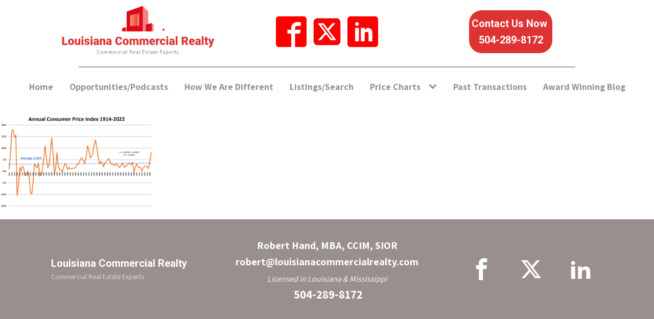

--- FILE ---
content_type: text/html; charset=UTF-8
request_url: https://louisianacommercialrealty.com/2023/02/05/3-common-mistakes-in-every-lease-2/cpi-chart-and-data-1914-2022/
body_size: 97503
content:
<!DOCTYPE html>
<html lang="en-US" >
<head>
<meta charset="UTF-8">
<meta name="viewport" content="width=device-width, initial-scale=1.0">
<!-- WP_HEAD() START -->
<link rel="preload" as="style" href="https://fonts.googleapis.com/css?family=Assistant:100,200,300,400,500,600,700,800,900|Roboto:100,200,300,400,500,600,700,800,900" >
<link rel="stylesheet" href="https://fonts.googleapis.com/css?family=Assistant:100,200,300,400,500,600,700,800,900|Roboto:100,200,300,400,500,600,700,800,900">
<meta name='robots' content='index, follow, max-image-preview:large, max-snippet:-1, max-video-preview:-1' />

	<!-- This site is optimized with the Yoast SEO plugin v25.7 - https://yoast.com/wordpress/plugins/seo/ -->
	<title>cpi chart and data 1914-2022 - Louisiana Commercial Realty</title>
	<link rel="canonical" href="https://louisianacommercialrealty.com/2023/02/05/3-common-mistakes-in-every-lease-2/cpi-chart-and-data-1914-2022/" />
	<meta property="og:locale" content="en_US" />
	<meta property="og:type" content="article" />
	<meta property="og:title" content="cpi chart and data 1914-2022 - Louisiana Commercial Realty" />
	<meta property="og:url" content="https://louisianacommercialrealty.com/2023/02/05/3-common-mistakes-in-every-lease-2/cpi-chart-and-data-1914-2022/" />
	<meta property="og:site_name" content="Louisiana Commercial Realty" />
	<meta property="article:publisher" content="https://www.facebook.com/LouisianaCommercialRealty" />
	<meta property="article:modified_time" content="2023-02-05T16:18:57+00:00" />
	<meta property="og:image" content="https://louisianacommercialrealty.com/2023/02/05/3-common-mistakes-in-every-lease-2/cpi-chart-and-data-1914-2022" />
	<meta property="og:image:width" content="1424" />
	<meta property="og:image:height" content="865" />
	<meta property="og:image:type" content="image/png" />
	<meta name="twitter:card" content="summary_large_image" />
	<meta name="twitter:site" content="@lacommrealty" />
	<script type="application/ld+json" class="yoast-schema-graph">{"@context":"https://schema.org","@graph":[{"@type":"WebPage","@id":"https://louisianacommercialrealty.com/2023/02/05/3-common-mistakes-in-every-lease-2/cpi-chart-and-data-1914-2022/","url":"https://louisianacommercialrealty.com/2023/02/05/3-common-mistakes-in-every-lease-2/cpi-chart-and-data-1914-2022/","name":"cpi chart and data 1914-2022 - Louisiana Commercial Realty","isPartOf":{"@id":"https://louisianacommercialrealty.com/#website"},"primaryImageOfPage":{"@id":"https://louisianacommercialrealty.com/2023/02/05/3-common-mistakes-in-every-lease-2/cpi-chart-and-data-1914-2022/#primaryimage"},"image":{"@id":"https://louisianacommercialrealty.com/2023/02/05/3-common-mistakes-in-every-lease-2/cpi-chart-and-data-1914-2022/#primaryimage"},"thumbnailUrl":"https://louisianacommercialrealty.com/wp-content/uploads/2022/10/cpi-chart-and-data-1914-2022.png","datePublished":"2023-02-05T16:18:45+00:00","dateModified":"2023-02-05T16:18:57+00:00","breadcrumb":{"@id":"https://louisianacommercialrealty.com/2023/02/05/3-common-mistakes-in-every-lease-2/cpi-chart-and-data-1914-2022/#breadcrumb"},"inLanguage":"en-US","potentialAction":[{"@type":"ReadAction","target":["https://louisianacommercialrealty.com/2023/02/05/3-common-mistakes-in-every-lease-2/cpi-chart-and-data-1914-2022/"]}]},{"@type":"ImageObject","inLanguage":"en-US","@id":"https://louisianacommercialrealty.com/2023/02/05/3-common-mistakes-in-every-lease-2/cpi-chart-and-data-1914-2022/#primaryimage","url":"https://louisianacommercialrealty.com/wp-content/uploads/2022/10/cpi-chart-and-data-1914-2022.png","contentUrl":"https://louisianacommercialrealty.com/wp-content/uploads/2022/10/cpi-chart-and-data-1914-2022.png","width":1424,"height":865,"caption":"CPI 1914 TO 2022"},{"@type":"BreadcrumbList","@id":"https://louisianacommercialrealty.com/2023/02/05/3-common-mistakes-in-every-lease-2/cpi-chart-and-data-1914-2022/#breadcrumb","itemListElement":[{"@type":"ListItem","position":1,"name":"Home","item":"https://louisianacommercialrealty.com/"},{"@type":"ListItem","position":2,"name":"Don't Make These Common Mistakes In Your 2023 Lease","item":"https://louisianacommercialrealty.com/2023/02/05/3-common-mistakes-in-every-lease-2/"},{"@type":"ListItem","position":3,"name":"cpi chart and data 1914-2022"}]},{"@type":"WebSite","@id":"https://louisianacommercialrealty.com/#website","url":"https://louisianacommercialrealty.com/","name":"Louisiana Commercial Realty","description":"Commercial Real Estate Experts","publisher":{"@id":"https://louisianacommercialrealty.com/#organization"},"potentialAction":[{"@type":"SearchAction","target":{"@type":"EntryPoint","urlTemplate":"https://louisianacommercialrealty.com/?s={search_term_string}"},"query-input":{"@type":"PropertyValueSpecification","valueRequired":true,"valueName":"search_term_string"}}],"inLanguage":"en-US"},{"@type":"Organization","@id":"https://louisianacommercialrealty.com/#organization","name":"Louisiana Commercial Realty","url":"https://louisianacommercialrealty.com/","logo":{"@type":"ImageObject","inLanguage":"en-US","@id":"https://louisianacommercialrealty.com/#/schema/logo/image/","url":"https://louisianacommercialrealty.com/wp-content/uploads/2018/01/imageedit_11_4279352772.gif","contentUrl":"https://louisianacommercialrealty.com/wp-content/uploads/2018/01/imageedit_11_4279352772.gif","width":204,"height":70,"caption":"Louisiana Commercial Realty"},"image":{"@id":"https://louisianacommercialrealty.com/#/schema/logo/image/"},"sameAs":["https://www.facebook.com/LouisianaCommercialRealty","https://x.com/lacommrealty","https://www.linkedin.com/company/louisiana-commercial-realty"]}]}</script>
	<!-- / Yoast SEO plugin. -->


<link rel="alternate" title="oEmbed (JSON)" type="application/json+oembed" href="https://louisianacommercialrealty.com/wp-json/oembed/1.0/embed?url=https%3A%2F%2Flouisianacommercialrealty.com%2F2023%2F02%2F05%2F3-common-mistakes-in-every-lease-2%2Fcpi-chart-and-data-1914-2022%2F" />
<link rel="alternate" title="oEmbed (XML)" type="text/xml+oembed" href="https://louisianacommercialrealty.com/wp-json/oembed/1.0/embed?url=https%3A%2F%2Flouisianacommercialrealty.com%2F2023%2F02%2F05%2F3-common-mistakes-in-every-lease-2%2Fcpi-chart-and-data-1914-2022%2F&#038;format=xml" />
		<!-- This site uses the Google Analytics by MonsterInsights plugin v9.7.0 - Using Analytics tracking - https://www.monsterinsights.com/ -->
							<script src="//www.googletagmanager.com/gtag/js?id=G-438GJEE31K"  data-cfasync="false" data-wpfc-render="false" type="text/javascript" async></script>
			<script data-cfasync="false" data-wpfc-render="false" type="text/javascript">
				var mi_version = '9.7.0';
				var mi_track_user = true;
				var mi_no_track_reason = '';
								var MonsterInsightsDefaultLocations = {"page_location":"https:\/\/louisianacommercialrealty.com\/2023\/02\/05\/3-common-mistakes-in-every-lease-2\/cpi-chart-and-data-1914-2022\/"};
								if ( typeof MonsterInsightsPrivacyGuardFilter === 'function' ) {
					var MonsterInsightsLocations = (typeof MonsterInsightsExcludeQuery === 'object') ? MonsterInsightsPrivacyGuardFilter( MonsterInsightsExcludeQuery ) : MonsterInsightsPrivacyGuardFilter( MonsterInsightsDefaultLocations );
				} else {
					var MonsterInsightsLocations = (typeof MonsterInsightsExcludeQuery === 'object') ? MonsterInsightsExcludeQuery : MonsterInsightsDefaultLocations;
				}

								var disableStrs = [
										'ga-disable-G-438GJEE31K',
									];

				/* Function to detect opted out users */
				function __gtagTrackerIsOptedOut() {
					for (var index = 0; index < disableStrs.length; index++) {
						if (document.cookie.indexOf(disableStrs[index] + '=true') > -1) {
							return true;
						}
					}

					return false;
				}

				/* Disable tracking if the opt-out cookie exists. */
				if (__gtagTrackerIsOptedOut()) {
					for (var index = 0; index < disableStrs.length; index++) {
						window[disableStrs[index]] = true;
					}
				}

				/* Opt-out function */
				function __gtagTrackerOptout() {
					for (var index = 0; index < disableStrs.length; index++) {
						document.cookie = disableStrs[index] + '=true; expires=Thu, 31 Dec 2099 23:59:59 UTC; path=/';
						window[disableStrs[index]] = true;
					}
				}

				if ('undefined' === typeof gaOptout) {
					function gaOptout() {
						__gtagTrackerOptout();
					}
				}
								window.dataLayer = window.dataLayer || [];

				window.MonsterInsightsDualTracker = {
					helpers: {},
					trackers: {},
				};
				if (mi_track_user) {
					function __gtagDataLayer() {
						dataLayer.push(arguments);
					}

					function __gtagTracker(type, name, parameters) {
						if (!parameters) {
							parameters = {};
						}

						if (parameters.send_to) {
							__gtagDataLayer.apply(null, arguments);
							return;
						}

						if (type === 'event') {
														parameters.send_to = monsterinsights_frontend.v4_id;
							var hookName = name;
							if (typeof parameters['event_category'] !== 'undefined') {
								hookName = parameters['event_category'] + ':' + name;
							}

							if (typeof MonsterInsightsDualTracker.trackers[hookName] !== 'undefined') {
								MonsterInsightsDualTracker.trackers[hookName](parameters);
							} else {
								__gtagDataLayer('event', name, parameters);
							}
							
						} else {
							__gtagDataLayer.apply(null, arguments);
						}
					}

					__gtagTracker('js', new Date());
					__gtagTracker('set', {
						'developer_id.dZGIzZG': true,
											});
					if ( MonsterInsightsLocations.page_location ) {
						__gtagTracker('set', MonsterInsightsLocations);
					}
										__gtagTracker('config', 'G-438GJEE31K', {"forceSSL":"true","link_attribution":"true"} );
										window.gtag = __gtagTracker;										(function () {
						/* https://developers.google.com/analytics/devguides/collection/analyticsjs/ */
						/* ga and __gaTracker compatibility shim. */
						var noopfn = function () {
							return null;
						};
						var newtracker = function () {
							return new Tracker();
						};
						var Tracker = function () {
							return null;
						};
						var p = Tracker.prototype;
						p.get = noopfn;
						p.set = noopfn;
						p.send = function () {
							var args = Array.prototype.slice.call(arguments);
							args.unshift('send');
							__gaTracker.apply(null, args);
						};
						var __gaTracker = function () {
							var len = arguments.length;
							if (len === 0) {
								return;
							}
							var f = arguments[len - 1];
							if (typeof f !== 'object' || f === null || typeof f.hitCallback !== 'function') {
								if ('send' === arguments[0]) {
									var hitConverted, hitObject = false, action;
									if ('event' === arguments[1]) {
										if ('undefined' !== typeof arguments[3]) {
											hitObject = {
												'eventAction': arguments[3],
												'eventCategory': arguments[2],
												'eventLabel': arguments[4],
												'value': arguments[5] ? arguments[5] : 1,
											}
										}
									}
									if ('pageview' === arguments[1]) {
										if ('undefined' !== typeof arguments[2]) {
											hitObject = {
												'eventAction': 'page_view',
												'page_path': arguments[2],
											}
										}
									}
									if (typeof arguments[2] === 'object') {
										hitObject = arguments[2];
									}
									if (typeof arguments[5] === 'object') {
										Object.assign(hitObject, arguments[5]);
									}
									if ('undefined' !== typeof arguments[1].hitType) {
										hitObject = arguments[1];
										if ('pageview' === hitObject.hitType) {
											hitObject.eventAction = 'page_view';
										}
									}
									if (hitObject) {
										action = 'timing' === arguments[1].hitType ? 'timing_complete' : hitObject.eventAction;
										hitConverted = mapArgs(hitObject);
										__gtagTracker('event', action, hitConverted);
									}
								}
								return;
							}

							function mapArgs(args) {
								var arg, hit = {};
								var gaMap = {
									'eventCategory': 'event_category',
									'eventAction': 'event_action',
									'eventLabel': 'event_label',
									'eventValue': 'event_value',
									'nonInteraction': 'non_interaction',
									'timingCategory': 'event_category',
									'timingVar': 'name',
									'timingValue': 'value',
									'timingLabel': 'event_label',
									'page': 'page_path',
									'location': 'page_location',
									'title': 'page_title',
									'referrer' : 'page_referrer',
								};
								for (arg in args) {
																		if (!(!args.hasOwnProperty(arg) || !gaMap.hasOwnProperty(arg))) {
										hit[gaMap[arg]] = args[arg];
									} else {
										hit[arg] = args[arg];
									}
								}
								return hit;
							}

							try {
								f.hitCallback();
							} catch (ex) {
							}
						};
						__gaTracker.create = newtracker;
						__gaTracker.getByName = newtracker;
						__gaTracker.getAll = function () {
							return [];
						};
						__gaTracker.remove = noopfn;
						__gaTracker.loaded = true;
						window['__gaTracker'] = __gaTracker;
					})();
									} else {
										console.log("");
					(function () {
						function __gtagTracker() {
							return null;
						}

						window['__gtagTracker'] = __gtagTracker;
						window['gtag'] = __gtagTracker;
					})();
									}
			</script>
			
							<!-- / Google Analytics by MonsterInsights -->
		<style id='wp-img-auto-sizes-contain-inline-css' type='text/css'>
img:is([sizes=auto i],[sizes^="auto," i]){contain-intrinsic-size:3000px 1500px}
/*# sourceURL=wp-img-auto-sizes-contain-inline-css */
</style>
<style id='wp-block-library-inline-css' type='text/css'>
:root{--wp-block-synced-color:#7a00df;--wp-block-synced-color--rgb:122,0,223;--wp-bound-block-color:var(--wp-block-synced-color);--wp-editor-canvas-background:#ddd;--wp-admin-theme-color:#007cba;--wp-admin-theme-color--rgb:0,124,186;--wp-admin-theme-color-darker-10:#006ba1;--wp-admin-theme-color-darker-10--rgb:0,107,160.5;--wp-admin-theme-color-darker-20:#005a87;--wp-admin-theme-color-darker-20--rgb:0,90,135;--wp-admin-border-width-focus:2px}@media (min-resolution:192dpi){:root{--wp-admin-border-width-focus:1.5px}}.wp-element-button{cursor:pointer}:root .has-very-light-gray-background-color{background-color:#eee}:root .has-very-dark-gray-background-color{background-color:#313131}:root .has-very-light-gray-color{color:#eee}:root .has-very-dark-gray-color{color:#313131}:root .has-vivid-green-cyan-to-vivid-cyan-blue-gradient-background{background:linear-gradient(135deg,#00d084,#0693e3)}:root .has-purple-crush-gradient-background{background:linear-gradient(135deg,#34e2e4,#4721fb 50%,#ab1dfe)}:root .has-hazy-dawn-gradient-background{background:linear-gradient(135deg,#faaca8,#dad0ec)}:root .has-subdued-olive-gradient-background{background:linear-gradient(135deg,#fafae1,#67a671)}:root .has-atomic-cream-gradient-background{background:linear-gradient(135deg,#fdd79a,#004a59)}:root .has-nightshade-gradient-background{background:linear-gradient(135deg,#330968,#31cdcf)}:root .has-midnight-gradient-background{background:linear-gradient(135deg,#020381,#2874fc)}:root{--wp--preset--font-size--normal:16px;--wp--preset--font-size--huge:42px}.has-regular-font-size{font-size:1em}.has-larger-font-size{font-size:2.625em}.has-normal-font-size{font-size:var(--wp--preset--font-size--normal)}.has-huge-font-size{font-size:var(--wp--preset--font-size--huge)}.has-text-align-center{text-align:center}.has-text-align-left{text-align:left}.has-text-align-right{text-align:right}.has-fit-text{white-space:nowrap!important}#end-resizable-editor-section{display:none}.aligncenter{clear:both}.items-justified-left{justify-content:flex-start}.items-justified-center{justify-content:center}.items-justified-right{justify-content:flex-end}.items-justified-space-between{justify-content:space-between}.screen-reader-text{border:0;clip-path:inset(50%);height:1px;margin:-1px;overflow:hidden;padding:0;position:absolute;width:1px;word-wrap:normal!important}.screen-reader-text:focus{background-color:#ddd;clip-path:none;color:#444;display:block;font-size:1em;height:auto;left:5px;line-height:normal;padding:15px 23px 14px;text-decoration:none;top:5px;width:auto;z-index:100000}html :where(.has-border-color){border-style:solid}html :where([style*=border-top-color]){border-top-style:solid}html :where([style*=border-right-color]){border-right-style:solid}html :where([style*=border-bottom-color]){border-bottom-style:solid}html :where([style*=border-left-color]){border-left-style:solid}html :where([style*=border-width]){border-style:solid}html :where([style*=border-top-width]){border-top-style:solid}html :where([style*=border-right-width]){border-right-style:solid}html :where([style*=border-bottom-width]){border-bottom-style:solid}html :where([style*=border-left-width]){border-left-style:solid}html :where(img[class*=wp-image-]){height:auto;max-width:100%}:where(figure){margin:0 0 1em}html :where(.is-position-sticky){--wp-admin--admin-bar--position-offset:var(--wp-admin--admin-bar--height,0px)}@media screen and (max-width:600px){html :where(.is-position-sticky){--wp-admin--admin-bar--position-offset:0px}}

/*# sourceURL=wp-block-library-inline-css */
</style><style id='global-styles-inline-css' type='text/css'>
:root{--wp--preset--aspect-ratio--square: 1;--wp--preset--aspect-ratio--4-3: 4/3;--wp--preset--aspect-ratio--3-4: 3/4;--wp--preset--aspect-ratio--3-2: 3/2;--wp--preset--aspect-ratio--2-3: 2/3;--wp--preset--aspect-ratio--16-9: 16/9;--wp--preset--aspect-ratio--9-16: 9/16;--wp--preset--color--black: #000000;--wp--preset--color--cyan-bluish-gray: #abb8c3;--wp--preset--color--white: #ffffff;--wp--preset--color--pale-pink: #f78da7;--wp--preset--color--vivid-red: #cf2e2e;--wp--preset--color--luminous-vivid-orange: #ff6900;--wp--preset--color--luminous-vivid-amber: #fcb900;--wp--preset--color--light-green-cyan: #7bdcb5;--wp--preset--color--vivid-green-cyan: #00d084;--wp--preset--color--pale-cyan-blue: #8ed1fc;--wp--preset--color--vivid-cyan-blue: #0693e3;--wp--preset--color--vivid-purple: #9b51e0;--wp--preset--gradient--vivid-cyan-blue-to-vivid-purple: linear-gradient(135deg,rgb(6,147,227) 0%,rgb(155,81,224) 100%);--wp--preset--gradient--light-green-cyan-to-vivid-green-cyan: linear-gradient(135deg,rgb(122,220,180) 0%,rgb(0,208,130) 100%);--wp--preset--gradient--luminous-vivid-amber-to-luminous-vivid-orange: linear-gradient(135deg,rgb(252,185,0) 0%,rgb(255,105,0) 100%);--wp--preset--gradient--luminous-vivid-orange-to-vivid-red: linear-gradient(135deg,rgb(255,105,0) 0%,rgb(207,46,46) 100%);--wp--preset--gradient--very-light-gray-to-cyan-bluish-gray: linear-gradient(135deg,rgb(238,238,238) 0%,rgb(169,184,195) 100%);--wp--preset--gradient--cool-to-warm-spectrum: linear-gradient(135deg,rgb(74,234,220) 0%,rgb(151,120,209) 20%,rgb(207,42,186) 40%,rgb(238,44,130) 60%,rgb(251,105,98) 80%,rgb(254,248,76) 100%);--wp--preset--gradient--blush-light-purple: linear-gradient(135deg,rgb(255,206,236) 0%,rgb(152,150,240) 100%);--wp--preset--gradient--blush-bordeaux: linear-gradient(135deg,rgb(254,205,165) 0%,rgb(254,45,45) 50%,rgb(107,0,62) 100%);--wp--preset--gradient--luminous-dusk: linear-gradient(135deg,rgb(255,203,112) 0%,rgb(199,81,192) 50%,rgb(65,88,208) 100%);--wp--preset--gradient--pale-ocean: linear-gradient(135deg,rgb(255,245,203) 0%,rgb(182,227,212) 50%,rgb(51,167,181) 100%);--wp--preset--gradient--electric-grass: linear-gradient(135deg,rgb(202,248,128) 0%,rgb(113,206,126) 100%);--wp--preset--gradient--midnight: linear-gradient(135deg,rgb(2,3,129) 0%,rgb(40,116,252) 100%);--wp--preset--font-size--small: 13px;--wp--preset--font-size--medium: 20px;--wp--preset--font-size--large: 36px;--wp--preset--font-size--x-large: 42px;--wp--preset--spacing--20: 0.44rem;--wp--preset--spacing--30: 0.67rem;--wp--preset--spacing--40: 1rem;--wp--preset--spacing--50: 1.5rem;--wp--preset--spacing--60: 2.25rem;--wp--preset--spacing--70: 3.38rem;--wp--preset--spacing--80: 5.06rem;--wp--preset--shadow--natural: 6px 6px 9px rgba(0, 0, 0, 0.2);--wp--preset--shadow--deep: 12px 12px 50px rgba(0, 0, 0, 0.4);--wp--preset--shadow--sharp: 6px 6px 0px rgba(0, 0, 0, 0.2);--wp--preset--shadow--outlined: 6px 6px 0px -3px rgb(255, 255, 255), 6px 6px rgb(0, 0, 0);--wp--preset--shadow--crisp: 6px 6px 0px rgb(0, 0, 0);}:where(.is-layout-flex){gap: 0.5em;}:where(.is-layout-grid){gap: 0.5em;}body .is-layout-flex{display: flex;}.is-layout-flex{flex-wrap: wrap;align-items: center;}.is-layout-flex > :is(*, div){margin: 0;}body .is-layout-grid{display: grid;}.is-layout-grid > :is(*, div){margin: 0;}:where(.wp-block-columns.is-layout-flex){gap: 2em;}:where(.wp-block-columns.is-layout-grid){gap: 2em;}:where(.wp-block-post-template.is-layout-flex){gap: 1.25em;}:where(.wp-block-post-template.is-layout-grid){gap: 1.25em;}.has-black-color{color: var(--wp--preset--color--black) !important;}.has-cyan-bluish-gray-color{color: var(--wp--preset--color--cyan-bluish-gray) !important;}.has-white-color{color: var(--wp--preset--color--white) !important;}.has-pale-pink-color{color: var(--wp--preset--color--pale-pink) !important;}.has-vivid-red-color{color: var(--wp--preset--color--vivid-red) !important;}.has-luminous-vivid-orange-color{color: var(--wp--preset--color--luminous-vivid-orange) !important;}.has-luminous-vivid-amber-color{color: var(--wp--preset--color--luminous-vivid-amber) !important;}.has-light-green-cyan-color{color: var(--wp--preset--color--light-green-cyan) !important;}.has-vivid-green-cyan-color{color: var(--wp--preset--color--vivid-green-cyan) !important;}.has-pale-cyan-blue-color{color: var(--wp--preset--color--pale-cyan-blue) !important;}.has-vivid-cyan-blue-color{color: var(--wp--preset--color--vivid-cyan-blue) !important;}.has-vivid-purple-color{color: var(--wp--preset--color--vivid-purple) !important;}.has-black-background-color{background-color: var(--wp--preset--color--black) !important;}.has-cyan-bluish-gray-background-color{background-color: var(--wp--preset--color--cyan-bluish-gray) !important;}.has-white-background-color{background-color: var(--wp--preset--color--white) !important;}.has-pale-pink-background-color{background-color: var(--wp--preset--color--pale-pink) !important;}.has-vivid-red-background-color{background-color: var(--wp--preset--color--vivid-red) !important;}.has-luminous-vivid-orange-background-color{background-color: var(--wp--preset--color--luminous-vivid-orange) !important;}.has-luminous-vivid-amber-background-color{background-color: var(--wp--preset--color--luminous-vivid-amber) !important;}.has-light-green-cyan-background-color{background-color: var(--wp--preset--color--light-green-cyan) !important;}.has-vivid-green-cyan-background-color{background-color: var(--wp--preset--color--vivid-green-cyan) !important;}.has-pale-cyan-blue-background-color{background-color: var(--wp--preset--color--pale-cyan-blue) !important;}.has-vivid-cyan-blue-background-color{background-color: var(--wp--preset--color--vivid-cyan-blue) !important;}.has-vivid-purple-background-color{background-color: var(--wp--preset--color--vivid-purple) !important;}.has-black-border-color{border-color: var(--wp--preset--color--black) !important;}.has-cyan-bluish-gray-border-color{border-color: var(--wp--preset--color--cyan-bluish-gray) !important;}.has-white-border-color{border-color: var(--wp--preset--color--white) !important;}.has-pale-pink-border-color{border-color: var(--wp--preset--color--pale-pink) !important;}.has-vivid-red-border-color{border-color: var(--wp--preset--color--vivid-red) !important;}.has-luminous-vivid-orange-border-color{border-color: var(--wp--preset--color--luminous-vivid-orange) !important;}.has-luminous-vivid-amber-border-color{border-color: var(--wp--preset--color--luminous-vivid-amber) !important;}.has-light-green-cyan-border-color{border-color: var(--wp--preset--color--light-green-cyan) !important;}.has-vivid-green-cyan-border-color{border-color: var(--wp--preset--color--vivid-green-cyan) !important;}.has-pale-cyan-blue-border-color{border-color: var(--wp--preset--color--pale-cyan-blue) !important;}.has-vivid-cyan-blue-border-color{border-color: var(--wp--preset--color--vivid-cyan-blue) !important;}.has-vivid-purple-border-color{border-color: var(--wp--preset--color--vivid-purple) !important;}.has-vivid-cyan-blue-to-vivid-purple-gradient-background{background: var(--wp--preset--gradient--vivid-cyan-blue-to-vivid-purple) !important;}.has-light-green-cyan-to-vivid-green-cyan-gradient-background{background: var(--wp--preset--gradient--light-green-cyan-to-vivid-green-cyan) !important;}.has-luminous-vivid-amber-to-luminous-vivid-orange-gradient-background{background: var(--wp--preset--gradient--luminous-vivid-amber-to-luminous-vivid-orange) !important;}.has-luminous-vivid-orange-to-vivid-red-gradient-background{background: var(--wp--preset--gradient--luminous-vivid-orange-to-vivid-red) !important;}.has-very-light-gray-to-cyan-bluish-gray-gradient-background{background: var(--wp--preset--gradient--very-light-gray-to-cyan-bluish-gray) !important;}.has-cool-to-warm-spectrum-gradient-background{background: var(--wp--preset--gradient--cool-to-warm-spectrum) !important;}.has-blush-light-purple-gradient-background{background: var(--wp--preset--gradient--blush-light-purple) !important;}.has-blush-bordeaux-gradient-background{background: var(--wp--preset--gradient--blush-bordeaux) !important;}.has-luminous-dusk-gradient-background{background: var(--wp--preset--gradient--luminous-dusk) !important;}.has-pale-ocean-gradient-background{background: var(--wp--preset--gradient--pale-ocean) !important;}.has-electric-grass-gradient-background{background: var(--wp--preset--gradient--electric-grass) !important;}.has-midnight-gradient-background{background: var(--wp--preset--gradient--midnight) !important;}.has-small-font-size{font-size: var(--wp--preset--font-size--small) !important;}.has-medium-font-size{font-size: var(--wp--preset--font-size--medium) !important;}.has-large-font-size{font-size: var(--wp--preset--font-size--large) !important;}.has-x-large-font-size{font-size: var(--wp--preset--font-size--x-large) !important;}
/*# sourceURL=global-styles-inline-css */
</style>

<style id='classic-theme-styles-inline-css' type='text/css'>
/*! This file is auto-generated */
.wp-block-button__link{color:#fff;background-color:#32373c;border-radius:9999px;box-shadow:none;text-decoration:none;padding:calc(.667em + 2px) calc(1.333em + 2px);font-size:1.125em}.wp-block-file__button{background:#32373c;color:#fff;text-decoration:none}
/*# sourceURL=/wp-includes/css/classic-themes.min.css */
</style>
<link rel='stylesheet' id='oxygen-css' href='https://louisianacommercialrealty.com/wp-content/plugins/oxygen/component-framework/oxygen.css?ver=4.9.1' type='text/css' media='all' />
<link rel='stylesheet' id='property-listing-css' href='https://louisianacommercialrealty.com/wp-content/plugins/properties-listings/style.css?ver=6.9' type='text/css' media='all' />
<link rel='stylesheet' id='wp_mailjet_form_builder_widget-widget-front-styles-css' href='https://louisianacommercialrealty.com/wp-content/plugins/mailjet-for-wordpress/src/widgetformbuilder/css/front-widget.css?ver=6.1.5' type='text/css' media='all' />
<script type="text/javascript" src="https://louisianacommercialrealty.com/wp-includes/js/jquery/jquery.min.js?ver=3.7.1" id="jquery-core-js"></script>
<script type="text/javascript" src="https://louisianacommercialrealty.com/wp-content/plugins/google-analytics-for-wordpress/assets/js/frontend-gtag.min.js?ver=9.7.0" id="monsterinsights-frontend-script-js" async="async" data-wp-strategy="async"></script>
<script data-cfasync="false" data-wpfc-render="false" type="text/javascript" id='monsterinsights-frontend-script-js-extra'>/* <![CDATA[ */
var monsterinsights_frontend = {"js_events_tracking":"true","download_extensions":"doc,pdf,ppt,zip,xls,docx,pptx,xlsx","inbound_paths":"[{\"path\":\"\\\/go\\\/\",\"label\":\"affiliate\"},{\"path\":\"\\\/recommend\\\/\",\"label\":\"affiliate\"}]","home_url":"https:\/\/louisianacommercialrealty.com","hash_tracking":"false","v4_id":"G-438GJEE31K"};/* ]]> */
</script>
<link rel="https://api.w.org/" href="https://louisianacommercialrealty.com/wp-json/" /><link rel="alternate" title="JSON" type="application/json" href="https://louisianacommercialrealty.com/wp-json/wp/v2/media/8077" /><link rel="EditURI" type="application/rsd+xml" title="RSD" href="https://louisianacommercialrealty.com/xmlrpc.php?rsd" />
<meta name="generator" content="WordPress 6.9" />
<link rel='shortlink' href='https://louisianacommercialrealty.com/?p=8077' />
<meta name="ti-site-data" content="[base64]" /><link rel="icon" href="https://louisianacommercialrealty.com/wp-content/uploads/2017/11/cropped-logo_LCR-32x32.jpg" sizes="32x32" />
<link rel="icon" href="https://louisianacommercialrealty.com/wp-content/uploads/2017/11/cropped-logo_LCR-192x192.jpg" sizes="192x192" />
<link rel="apple-touch-icon" href="https://louisianacommercialrealty.com/wp-content/uploads/2017/11/cropped-logo_LCR-180x180.jpg" />
<meta name="msapplication-TileImage" content="https://louisianacommercialrealty.com/wp-content/uploads/2017/11/cropped-logo_LCR-270x270.jpg" />
		<style type="text/css" id="wp-custom-css">
			/* Paragraph */
#slider div p{
	font-weight:600 !important;
}

/* Paragraph */
.welcome_wrap p{
	font-weight:600;
}

/* List Items */
.welcome_contentcolumn li li{
	font-weight:600;
	list-style-type:disc;
	position:relative;
	left:28px;
	font-size:17px;
}

/* Heading */
.welcome_wrap h3{
	font-weight:800;
}

/* Welcome wrap */
#agro_welcome_section .welcome_wrap{
	position:relative;
	top:0px;
	left:0px;
	padding-right:0px;
}

/* Image */
.welcome_wrap .welcome_imgcolumn img{
	position:relative;
	top:-14px;
	left:567px;
}

/* Division */
#agro_welcome_section .welcome_wrap .welcome_contentcolumn{
	
}

/* 768px and above screen sizes */
@media (min-width:768px){

	/* Paragraph */
	#slider div p{
		font-size:24px;
	}
	
	/* Heading */
	.welcome_wrap h3{
		font-size:30px;
	}
	
	/* Division */
	.sitewrapper #agro_welcome_section .container .welcome_wrap .welcome_contentcolumn{
		width:46% !important;
	}
	
}

/* 981px and above screen sizes */
@media (min-width:981px){

	/* Agro welcome section */
	#agro_welcome_section{
		padding-bottom:84px;
	}
	
}

/* Image */
.logocenter a img{
	height:66px !important;
}

/* Booknow */
.header-top .booknow{
	background-color:#dd3333!important;
	color:#f7f7f7 !important;

}
.siteinnerpage .header-top .booknow{
	background-color:#dd3333 !important;
}

.welcome_wrap .welcome_imgcolumn img{
	top:0px;
	left:-5px;
}
.container > span{
font-size:14pt;
}
.iframe-container {
    position: relative;
    overflow: hidden;
    padding-top: 56.25%;
}
.iframe-container iframe {
    position: absolute;
    top: 0;
    border: 0;
    height: 800px!Important;
    width: 100%;
}

.review-container {
  display: flex;
  width: 100%;
}

.review {
  width: 100%;
  padding: 0px;
	margin:5px;
}
#section1 {padding:10px 20px 30px 10px}
.stars {
  font-size:30px;
  margin-bottom: 20px;
  display: flex;
	justify-content: center;
  align-items: center;
}

.star {
  color: #ffc107;
  margin-right: 5px;
}

.review-text {
  font-size:18px;
	line-height:1.4;
  margin-bottom: 10px;
		text-align:center;
}
@media all and (max-width:991px) {
	
	.review-text {
  font-size:15px;
	line-height:1.3;
  margin-bottom: 10px;
	
}
	
}
.review-author {
  font-size: 14px;
  text-align: center;
}

		</style>
		<link rel='stylesheet' id='oxygen-cache-8194-css' href='//louisianacommercialrealty.com/wp-content/uploads/oxygen/css/8194.css?cache=1693248959&#038;ver=6.9' type='text/css' media='all' />
<link rel='stylesheet' id='oxygen-universal-styles-css' href='//louisianacommercialrealty.com/wp-content/uploads/oxygen/css/universal.css?cache=1724534322&#038;ver=6.9' type='text/css' media='all' />
<!-- END OF WP_HEAD() -->
</head>
<body data-rsssl=1 class="attachment wp-singular attachment-template-default single single-attachment postid-8077 attachmentid-8077 attachment-png wp-theme-oxygen-is-not-a-theme  wp-embed-responsive oxygen-body" >

<!-- Google Tag Manager (noscript) -->
<noscript><iframe src="https://www.googletagmanager.com/ns.html?id=GTM-KZQF3P44"
height="0" width="0" style="display:none;visibility:hidden"></iframe></noscript>
<!-- End Google Tag Manager (noscript) -->



						<section id="section-2-8194" class=" ct-section" ><div class="ct-section-inner-wrap"><div id="new_columns-3-8194" class="ct-new-columns" ><div id="div_block-4-8194" class="ct-div-block" ><a id="link-70-8194" class="ct-link" href="https://louisianacommercialrealty.com/"   ><img  id="image-5-8194" alt="" src="https://louisianacommercialrealty.com/wp-content/uploads/2023/03/logo.png" class="ct-image" srcset="https://louisianacommercialrealty.com/wp-content/uploads/2023/03/logo.png 555w, https://louisianacommercialrealty.com/wp-content/uploads/2023/03/logo-300x104.png 300w" sizes="(max-width: 555px) 100vw, 555px" /></a></div><div id="div_block-6-8194" class="ct-div-block" ><div id="_social_icons-7-8194" class="oxy-social-icons" ><a href='https://www.facebook.com/LouisianaCommercialRealty/' target='_blank' class='oxy-social-icons-facebook'><svg><title>Visit our Facebook</title><use xlink:href='#oxy-social-icons-icon-facebook-blank'></use></svg></a><a href='https://twitter.com/LACommRealty' target='_blank' class='oxy-social-icons-twitter'><svg><title>Visit our Twitter</title><use xlink:href='#oxy-social-icons-icon-twitter-blank'></use></svg></a><a href='https://www.linkedin.com/company/louisiana-commercial-realty/' target='_blank' class='oxy-social-icons-linkedin'><svg><title>Visit our LinkedIn</title><use xlink:href='#oxy-social-icons-icon-linkedin-blank'></use></svg></a></div></div><div id="div_block-8-8194" class="ct-div-block" ><a id="link_text-9-8194" class="ct-link-text main-btn" href="https://louisianacommercialrealty.com/contact-form/"   >Contact Us Now&nbsp;<br>504-289-8172</a></div></div><div id="div_block-10-8194" class="ct-div-block oxel_horizontal_divider" ><div id="code_block-11-8194" class="ct-code-block oxel_horizontal_divider__line" ><!-- --></div></div>
		<nav id="-site-navigation-12-8194" class="oxy-site-navigation "  x-data="oxyA11yMenuData" aria-label="Main">
        <!-- Default styles -->
        <style>
            
                        @media (max-width: 991px) {
                    #-site-navigation-12-8194.oxy-site-navigation .oxy-site-navigation__mobile-open-button {
                display: initial;
            }

            #-site-navigation-12-8194.oxy-site-navigation .oxy-site-navigation__mobile-close-wrapper {
                display: initial;
            }
            /* End Mobile Styles - Buttons */

            /* Mobile Styles -- Off-Canvas */
            #-site-navigation-12-8194 .oxy-site-navigation__skip-link {
                display: none;
            }

            #-site-navigation-12-8194.oxy-site-navigation > ul:not(.open) {
            display: none;
            }

            #-site-navigation-12-8194.oxy-site-navigation > ul {
                position: fixed;
                top: 0;
                flex-direction: column;
                height: 100vh;
                width: 300px;
                /* SETTING */
                padding: 64px 0px;
                /* SETTING */
                overflow: auto;
                background-color: var(--oxynav-neutral-color);
                box-shadow:
                    0px 12.5px 10px rgba(0, 0, 0, 0.035),
                    0px 100px 80px rgba(0, 0, 0, 0.07);
                margin-block-end: 0px;
                margin-block-start: 0px;
                z-index: 9999;
            }

            #-site-navigation-12-8194.oxy-site-navigation ul > li {
                width: 100%;
                flex-wrap: wrap;
            }

            #-site-navigation-12-8194.oxy-site-navigation ul > li > ul > li,
            #-site-navigation-12-8194.oxy-site-navigation ul > li > ul > li > ul > li {
                width: 100%;
                flex-wrap: nowrap;
            }

            #-site-navigation-12-8194.oxy-site-navigation ul > li > ul > li > a,
            #-site-navigation-12-8194.oxy-site-navigation ul > li > ul > li > ul > li > a {
                white-space: normal;
            }

            /* Sub & sub-submenu layout fixes */
            #-site-navigation-12-8194.oxy-site-navigation > ul > li > ul > li {
                flex-wrap: wrap;
            }

            #-site-navigation-12-8194.oxy-site-navigation > ul > li > ul > li > a {
                max-width: 89%;
            }

            #-site-navigation-12-8194.oxy-site-navigation > ul > li > ul > li > img + a {
                width: 60%;
            }
            
            /* Don't use border radius for mobile menu */
            #-site-navigation-12-8194.oxy-site-navigation > ul > li,
            #-site-navigation-12-8194.oxy-site-navigation > ul > li > ul > li:first-of-type,
            #-site-navigation-12-8194.oxy-site-navigation > ul > li > ul > li:last-of-type,
            #-site-navigation-12-8194.oxy-site-navigation > ul > li > ul > li > ul > li:first-of-type,
            #-site-navigation-12-8194.oxy-site-navigation > ul > li > ul > li > ul > li:last-of-type {
                border-radius: 0px;
            }

            #-site-navigation-12-8194.oxy-site-navigation li > ul {
                position: static;
            }
                }
                        /* End Mobile Styles -- Off-Canvas */
        </style>

        <noscript>
            <div class="oxy-site-navigation__noscript">
            JavaScript is disabled in your browser. Please enable JavaScript for a better experience.
            </div>
            <div class="menu-main_menu-container"><ul id="menu-main_menu" class="menu"><li id="menu-item-8195" class="menu-item menu-item-type-post_type menu-item-object-page menu-item-home menu-item-8195"><a href="https://louisianacommercialrealty.com/">Home</a></li>
<li id="menu-item-121" class="menu-item menu-item-type-post_type menu-item-object-page menu-item-121"><a href="https://louisianacommercialrealty.com/opportunities/">Opportunities/Podcasts</a></li>
<li id="menu-item-6426" class="menu-item menu-item-type-post_type menu-item-object-page menu-item-6426"><a href="https://louisianacommercialrealty.com/how-we-are-different-2/">How We Are Different</a></li>
<li id="menu-item-4548" class="menu-item menu-item-type-post_type menu-item-object-page menu-item-4548"><a href="https://louisianacommercialrealty.com/featured-properties/">Listings/Search</a></li>
<li id="menu-item-6410" class="menu-item menu-item-type-post_type menu-item-object-page menu-item-has-children menu-item-6410"><a href="https://louisianacommercialrealty.com/price_charts/">Price Charts</a>
<ul class="sub-menu">
	<li id="menu-item-8270" class="menu-item menu-item-type-post_type menu-item-object-page menu-item-8270"><a href="https://louisianacommercialrealty.com/new-orleansmetairie-all-categories/">New Orleans | Metairie - All Categories</a></li>
	<li id="menu-item-4612" class="menu-item menu-item-type-post_type menu-item-object-page menu-item-4612"><a href="https://louisianacommercialrealty.com/new-orleans-prices-retail/">New Orleans Retail</a></li>
	<li id="menu-item-4613" class="menu-item menu-item-type-post_type menu-item-object-page menu-item-4613"><a href="https://louisianacommercialrealty.com/new-orleans-prices-shopping-center/">New Orleans Shopping Center</a></li>
	<li id="menu-item-8267" class="menu-item menu-item-type-post_type menu-item-object-page menu-item-8267"><a href="https://louisianacommercialrealty.com/new-orleans-metairie-industrial-prices/">New Orleans | Metairie Industrial Prices</a></li>
	<li id="menu-item-8269" class="menu-item menu-item-type-post_type menu-item-object-page menu-item-8269"><a href="https://louisianacommercialrealty.com/prices-all-categories-baton-rouge/">Baton Rouge-All Sectors</a></li>
</ul>
</li>
<li id="menu-item-230" class="menu-item menu-item-type-post_type menu-item-object-page menu-item-230"><a href="https://louisianacommercialrealty.com/past-transactions/">Past Transactions</a></li>
<li id="menu-item-44" class="menu-item menu-item-type-post_type menu-item-object-page current_page_parent menu-item-44"><a href="https://louisianacommercialrealty.com/blog/">Award Winning Blog</a></li>
</ul></div>        </noscript>

                        <button 
                class="oxy-site-navigation__mobile-open-button" 
                @click.prevent="rootOpen = !rootOpen; $nextTick( () => $event.target.closest('button').nextElementSibling.querySelector('.oxy-site-navigation__mobile-close-wrapper > button').focus() )" 
                aria-label="Open navigation menu" 
                :aria-expanded="rootOpen" 
                x-ref="openButton">
                    <svg class='icon' viewBox="0 0 25 28">
                        <use xlink:href="#FontAwesomeicon-bars"></use>
                    </svg>
                </button>
            
        
        <ul 
        :class="rootOpen ? 'open' : null" 
        @click.outside="!$event.target?.closest('.oxy-site-navigation') ? rootOpen = false : null"
        @focusout="( ( $event.relatedTarget != null ) && !$event.relatedTarget?.closest('.oxy-site-navigation') ) ? rootOpen = false : null"
        @closemobile="rootOpen = false; $nextTick( () => $refs.openButton.focus() )"
        x-init="menu = [{'ID':8195,'post_author':'12','post_date':'2023-05-03 22:17:59','post_date_gmt':'2023-03-24 18:21:54','post_content':' ','post_title':'','post_excerpt':'','post_status':'publish','comment_status':'closed','ping_status':'closed','post_password':'','post_name':'8195','to_ping':'','pinged':'','post_modified':'2023-05-03 22:17:59','post_modified_gmt':'2023-05-04 03:17:59','post_content_filtered':'','post_parent':0,'guid':'https:\/\/louisianacommercialrealty.com\/?p=8195','menu_order':1,'post_type':'nav_menu_item','post_mime_type':'','comment_count':'0','filter':'raw','db_id':8195,'menu_item_parent':'0','object_id':'40','object':'page','type':'post_type','type_label':'Front Page','url':'https:\/\/louisianacommercialrealty.com\/','title':'Home','target':'','attr_title':'','description':'','classes':['','menu-item','menu-item-type-post_type','menu-item-object-page','menu-item-home'],'xfn':'','current':false,'current_item_ancestor':false,'current_item_parent':false,'menu_image':''},{'ID':121,'post_author':'0','post_date':'2023-05-03 22:17:59','post_date_gmt':'2017-11-27 22:26:18','post_content':' ','post_title':'','post_excerpt':'','post_status':'publish','comment_status':'closed','ping_status':'closed','post_password':'','post_name':'121','to_ping':'','pinged':'','post_modified':'2023-05-03 22:17:59','post_modified_gmt':'2023-05-04 03:17:59','post_content_filtered':'','post_parent':0,'guid':'http:\/\/localhost\/wordpress\/?p=121','menu_order':2,'post_type':'nav_menu_item','post_mime_type':'','comment_count':'0','filter':'raw','db_id':121,'menu_item_parent':'0','object_id':'110','object':'page','type':'post_type','type_label':'Page','url':'https:\/\/louisianacommercialrealty.com\/opportunities\/','title':'Opportunities\/Podcasts','target':'','attr_title':'','description':'','classes':['','menu-item','menu-item-type-post_type','menu-item-object-page'],'xfn':'','current':false,'current_item_ancestor':false,'current_item_parent':false,'menu_image':''},{'ID':6426,'post_author':'2','post_date':'2023-05-03 22:17:59','post_date_gmt':'2020-09-28 17:07:02','post_content':' ','post_title':'','post_excerpt':'','post_status':'publish','comment_status':'closed','ping_status':'closed','post_password':'','post_name':'6426','to_ping':'','pinged':'','post_modified':'2023-05-03 22:17:59','post_modified_gmt':'2023-05-04 03:17:59','post_content_filtered':'','post_parent':0,'guid':'https:\/\/louisianacommercialrealty.com\/?p=6426','menu_order':3,'post_type':'nav_menu_item','post_mime_type':'','comment_count':'0','filter':'raw','db_id':6426,'menu_item_parent':'0','object_id':'6422','object':'page','type':'post_type','type_label':'Page','url':'https:\/\/louisianacommercialrealty.com\/how-we-are-different-2\/','title':'How We Are Different','target':'','attr_title':'','description':'','classes':['','menu-item','menu-item-type-post_type','menu-item-object-page'],'xfn':'','current':false,'current_item_ancestor':false,'current_item_parent':false,'menu_image':''},{'ID':4548,'post_author':'0','post_date':'2023-05-03 22:17:59','post_date_gmt':'2017-12-24 01:05:38','post_content':' ','post_title':'','post_excerpt':'','post_status':'publish','comment_status':'closed','ping_status':'closed','post_password':'','post_name':'4548','to_ping':'','pinged':'','post_modified':'2023-05-03 22:17:59','post_modified_gmt':'2023-05-04 03:17:59','post_content_filtered':'','post_parent':0,'guid':'https:\/\/louisianacommercialrealty.com\/?p=4548','menu_order':4,'post_type':'nav_menu_item','post_mime_type':'','comment_count':'0','filter':'raw','db_id':4548,'menu_item_parent':'0','object_id':'116','object':'page','type':'post_type','type_label':'Page','url':'https:\/\/louisianacommercialrealty.com\/featured-properties\/','title':'Listings\/Search','target':'','attr_title':'','description':'','classes':['','menu-item','menu-item-type-post_type','menu-item-object-page'],'xfn':'','current':false,'current_item_ancestor':false,'current_item_parent':false,'menu_image':''},{'ID':6410,'post_author':'2','post_date':'2023-05-03 22:17:59','post_date_gmt':'2020-09-28 15:49:00','post_content':' ','post_title':'','post_excerpt':'','post_status':'publish','comment_status':'closed','ping_status':'closed','post_password':'','post_name':'6410','to_ping':'','pinged':'','post_modified':'2023-05-03 22:17:59','post_modified_gmt':'2023-05-04 03:17:59','post_content_filtered':'','post_parent':0,'guid':'https:\/\/louisianacommercialrealty.com\/?p=6410','menu_order':5,'post_type':'nav_menu_item','post_mime_type':'','comment_count':'0','filter':'raw','db_id':6410,'menu_item_parent':'0','object_id':'6404','object':'page','type':'post_type','type_label':'Page','url':'https:\/\/louisianacommercialrealty.com\/price_charts\/','title':'Price Charts','target':'','attr_title':'','description':'','classes':['','menu-item','menu-item-type-post_type','menu-item-object-page'],'xfn':'','current':false,'current_item_ancestor':false,'current_item_parent':false,'menu_image':''},{'ID':8270,'post_author':'2','post_date':'2023-05-03 22:17:59','post_date_gmt':'2023-05-04 03:14:35','post_content':' ','post_title':'','post_excerpt':'','post_status':'publish','comment_status':'closed','ping_status':'closed','post_password':'','post_name':'8270','to_ping':'','pinged':'','post_modified':'2023-05-03 22:17:59','post_modified_gmt':'2023-05-04 03:17:59','post_content_filtered':'','post_parent':0,'guid':'https:\/\/louisianacommercialrealty.com\/?p=8270','menu_order':6,'post_type':'nav_menu_item','post_mime_type':'','comment_count':'0','filter':'raw','db_id':8270,'menu_item_parent':'6410','object_id':'6442','object':'page','type':'post_type','type_label':'Page','url':'https:\/\/louisianacommercialrealty.com\/new-orleansmetairie-all-categories\/','title':'New Orleans | Metairie - All Categories','target':'','attr_title':'','description':'','classes':['','menu-item','menu-item-type-post_type','menu-item-object-page'],'xfn':'','current':false,'current_item_ancestor':false,'current_item_parent':false,'menu_image':''},{'ID':4612,'post_author':'0','post_date':'2023-05-03 22:17:59','post_date_gmt':'2018-01-02 22:11:47','post_content':'','post_title':'New Orleans Retail','post_excerpt':'','post_status':'publish','comment_status':'closed','ping_status':'closed','post_password':'','post_name':'4612','to_ping':'','pinged':'','post_modified':'2023-05-03 22:17:59','post_modified_gmt':'2023-05-04 03:17:59','post_content_filtered':'','post_parent':0,'guid':'https:\/\/louisianacommercialrealty.com\/?p=4612','menu_order':7,'post_type':'nav_menu_item','post_mime_type':'','comment_count':'0','filter':'raw','db_id':4612,'menu_item_parent':'6410','object_id':'4608','object':'page','type':'post_type','type_label':'Page','url':'https:\/\/louisianacommercialrealty.com\/new-orleans-prices-retail\/','title':'New Orleans Retail','target':'','attr_title':'','description':'','classes':['','menu-item','menu-item-type-post_type','menu-item-object-page'],'xfn':'','current':false,'current_item_ancestor':false,'current_item_parent':false,'menu_image':''},{'ID':4613,'post_author':'0','post_date':'2023-05-03 22:17:59','post_date_gmt':'2018-01-02 22:11:47','post_content':'','post_title':'New Orleans Shopping Center','post_excerpt':'','post_status':'publish','comment_status':'closed','ping_status':'closed','post_password':'','post_name':'4613','to_ping':'','pinged':'','post_modified':'2023-05-03 22:17:59','post_modified_gmt':'2023-05-04 03:17:59','post_content_filtered':'','post_parent':0,'guid':'https:\/\/louisianacommercialrealty.com\/?p=4613','menu_order':8,'post_type':'nav_menu_item','post_mime_type':'','comment_count':'0','filter':'raw','db_id':4613,'menu_item_parent':'6410','object_id':'4606','object':'page','type':'post_type','type_label':'Page','url':'https:\/\/louisianacommercialrealty.com\/new-orleans-prices-shopping-center\/','title':'New Orleans Shopping Center','target':'','attr_title':'','description':'','classes':['','menu-item','menu-item-type-post_type','menu-item-object-page'],'xfn':'','current':false,'current_item_ancestor':false,'current_item_parent':false,'menu_image':''},{'ID':8267,'post_author':'2','post_date':'2023-05-03 22:17:59','post_date_gmt':'2023-05-04 03:13:34','post_content':' ','post_title':'','post_excerpt':'','post_status':'publish','comment_status':'closed','ping_status':'closed','post_password':'','post_name':'8267','to_ping':'','pinged':'','post_modified':'2023-05-03 22:17:59','post_modified_gmt':'2023-05-04 03:17:59','post_content_filtered':'','post_parent':0,'guid':'https:\/\/louisianacommercialrealty.com\/?p=8267','menu_order':9,'post_type':'nav_menu_item','post_mime_type':'','comment_count':'0','filter':'raw','db_id':8267,'menu_item_parent':'6410','object_id':'8262','object':'page','type':'post_type','type_label':'Page','url':'https:\/\/louisianacommercialrealty.com\/new-orleans-metairie-industrial-prices\/','title':'New Orleans | Metairie Industrial Prices','target':'','attr_title':'','description':'','classes':['','menu-item','menu-item-type-post_type','menu-item-object-page'],'xfn':'','current':false,'current_item_ancestor':false,'current_item_parent':false,'menu_image':''},{'ID':8269,'post_author':'2','post_date':'2023-05-03 22:17:59','post_date_gmt':'2023-05-04 03:13:34','post_content':' ','post_title':'','post_excerpt':'','post_status':'publish','comment_status':'closed','ping_status':'closed','post_password':'','post_name':'8269','to_ping':'','pinged':'','post_modified':'2023-05-03 22:17:59','post_modified_gmt':'2023-05-04 03:17:59','post_content_filtered':'','post_parent':0,'guid':'https:\/\/louisianacommercialrealty.com\/?p=8269','menu_order':10,'post_type':'nav_menu_item','post_mime_type':'','comment_count':'0','filter':'raw','db_id':8269,'menu_item_parent':'6410','object_id':'4599','object':'page','type':'post_type','type_label':'Page','url':'https:\/\/louisianacommercialrealty.com\/prices-all-categories-baton-rouge\/','title':'Baton Rouge-All Sectors','target':'','attr_title':'','description':'','classes':['','menu-item','menu-item-type-post_type','menu-item-object-page'],'xfn':'','current':false,'current_item_ancestor':false,'current_item_parent':false,'menu_image':''},{'ID':230,'post_author':'0','post_date':'2023-05-03 22:17:59','post_date_gmt':'2017-12-08 20:02:15','post_content':' ','post_title':'','post_excerpt':'','post_status':'publish','comment_status':'closed','ping_status':'closed','post_password':'','post_name':'230','to_ping':'','pinged':'','post_modified':'2023-05-03 22:17:59','post_modified_gmt':'2023-05-04 03:17:59','post_content_filtered':'','post_parent':0,'guid':'http:\/\/localhost\/wordpress\/?p=230','menu_order':11,'post_type':'nav_menu_item','post_mime_type':'','comment_count':'0','filter':'raw','db_id':230,'menu_item_parent':'0','object_id':'143','object':'page','type':'post_type','type_label':'Page','url':'https:\/\/louisianacommercialrealty.com\/past-transactions\/','title':'Past Transactions','target':'','attr_title':'','description':'','classes':['','menu-item','menu-item-type-post_type','menu-item-object-page'],'xfn':'','current':false,'current_item_ancestor':false,'current_item_parent':false,'menu_image':''},{'ID':44,'post_author':'0','post_date':'2023-05-03 22:17:59','post_date_gmt':'2017-11-25 20:42:31','post_content':' ','post_title':'','post_excerpt':'','post_status':'publish','comment_status':'closed','ping_status':'closed','post_password':'','post_name':'44','to_ping':'','pinged':'','post_modified':'2023-05-03 22:17:59','post_modified_gmt':'2023-05-04 03:17:59','post_content_filtered':'','post_parent':0,'guid':'http:\/\/localhost\/wordpress\/?p=44','menu_order':12,'post_type':'nav_menu_item','post_mime_type':'','comment_count':'0','filter':'raw','db_id':44,'menu_item_parent':'0','object_id':'42','object':'page','type':'post_type','type_label':'Posts Page','url':'https:\/\/louisianacommercialrealty.com\/blog\/','title':'Award Winning Blog','target':'','attr_title':'','description':'','classes':['','menu-item','menu-item-type-post_type','menu-item-object-page','current_page_parent'],'xfn':'','current':false,'current_item_ancestor':false,'current_item_parent':false,'menu_image':''}];"
        x-data="{
            useCtaStyles: 'false',
            howManyCtas: '1'
        }">
            <li class="oxy-site-navigation__mobile-close-wrapper">
                <button 
                aria-label="Close navigation menu" 
                class="oxy-site-navigation__mobile-close-button" 
                @click.prevent="rootOpen = false; $refs.openButton.focus()" 
                @keydown.escape="$dispatch('closemobile')"
                x-ref="closeButton">
                                            <svg class='icon' viewBox="0 0 25 28">
                            <use xlink:href="#FontAwesomeicon-close"></use>
                        </svg>
                                                        </button>
            </li>
            <template x-for="(item, index) in getRootMenuItems">
                <li x-init="if (typeof(item)=='undefined') item={}"
                    x-data="{ 
                    open: false,
                    cta: ( index + 1 ) > ( getRootMenuItems().length - howManyCtas ) && useCtaStyles, 
                    close( focusAfter ) {
                        this.open = false;

                        focusAfter && focusAfter.focus();
                    }
                }" 
                @keydown.escape.prevent.stop="if( !open ) { $dispatch( 'closemobile' ) }; close($refs.parent);" 
                @focusin.window="!$refs.submenu?.contains($event.target) && close()" 
                @mouseover="!rootOpen ? open = true : null" 
                @mouseleave="!rootOpen ? open = false : null" 
                :data-cta="cta"
                :class="typeof(item)!='undefined' && item.classes ? Object.values(item.classes) : ''">
                    <template x-if="item.menu_image">
                        <img :src="item.menu_image" alt="" />
                    </template>
                    <a 
                    x-html="isLanguageSwitcher( item.type_label ) ? item.title : sanitizeItemTitle( item.title )"
                    :data-description="item.description ? item.description : null" 
                    :data-image="item.menu_image ? item.menu_image : null"
                    :target="item.target ? item.target : '_self'"
                    :href="item.url" :aria-current='isCurrentPage(item.url)' 
                    :data-parent-of-current='item.current_item_parent' 
                    @click="rootOpen ? rootOpen = false : null"></a>
                    <template x-if="getChildren(item.ID).length != 0">
                        <button 
                        @touchstart.prevent="open = !open" 
                        @mousedown.prevent="open = !open" 
                        @keydown.enter="open = !open" 
                        @keydown.space="open = !open" 
                        :aria-label='item.title + " sub-menu"' 
                        :aria-expanded="open"
                        x-ref="parent">
                            <svg class='icon' viewBox="0 0 25 28">
                                <use xlink:href="#FontAwesomeicon-chevron-down"></use>
                            </svg>
                        </button>
                    </template>
                    <template x-if="getChildren(item.ID).length != 0">
                        <ul 
                        :class="open ? 'open' : null" 
                        x-ref="submenu" 
                        x-intersect="calculatePosition($el)">
                            <template x-for="item in getChildren(item.ID)">
                                <li x-data="{ 
                                    open: false, 
                                    close( focusAfter ) {
                                        this.open = false;

                                        focusAfter && focusAfter.focus();
                                    }
                                }" 
                                @focusin.window="!$refs.submenu?.contains($event.target) && close()" 
                                @mouseover="!rootOpen ? open = true : null" 
                                @mouseleave="!rootOpen ? open = false : null" 
                                :class="item.classes ? Object.values(item.classes) : ''">
                                <template x-if="item.menu_image">
                                    <img :src="item.menu_image" alt="" />
                                </template>    
                                <a 
                                x-html="item.title" 
                                :data-description="item.description ? item.description : null" 
                                :data-image="item.menu_image ? item.menu_image : null"
                                :target="item.target ? item.target : '_self'"
                                :href="item.url" :aria-current='isCurrentPage(item.url)' 
                                @click="rootOpen ? rootOpen = false : null" 
                                @mouseover="!rootOpen ? open = true : null"></a>
                                    <template x-if="getChildren(item.ID).length != 0">
                                        <button @touchstart.prevent="open = !open" @mousedown.prevent="open = !open" @keydown.enter="open = !open" @keydown.space="open = !open" :aria-label='item.title + " sub-menu"' :aria-expanded="open">
                                            <svg class='icon' viewBox="0 0 25 28">
                                                <use xlink:href="#FontAwesomeicon-chevron-down"></use>
                                            </svg>
                                        </button>
                                    </template>
                                    <template x-if="getChildren(item.ID).length != 0">
                                        <ul :class="open ? 'open' : null" x-ref="submenu" x-intersect="calculatePosition($el)">
                                            <template x-for="item in getChildren(item.ID)">
                                                <li :class="item.classes ? Object.values(item.classes) : ''">
                                                    <template x-if="item.menu_image">
                                                        <img :src="item.menu_image" alt="" />
                                                    </template>  
                                                    <a 
                                                    x-html="item.title" 
                                                    :data-description="item.description ? item.description : null" 
                                                    :data-image="item.menu_image ? item.menu_image : null" 
                                                    :target="item.target ? item.target : '_self'"
                                                    :href="item.url" :aria-current='isCurrentPage(item.url)' 
                                                    @click="rootOpen ? rootOpen = false : null"></a>
                                                </li>
                                            </template>
                                        </ul>
                                    </template>
                                </li>
                            </template>
                        </ul>
                    </template>
                </li>
            </template>
        </ul>

        <script>
            var alpineIntersect = document.createElement('script');
            var alpine = document.createElement('script');

            // Intersect
            alpineIntersect.setAttribute('defer', 'true');
            alpineIntersect.setAttribute('id', 'alpineintersect');
            alpineIntersect.setAttribute('src', 'https://louisianacommercialrealty.com/wp-content/plugins/oxygen/component-framework/vendor/alpinejs/alpinejs.intersect.3.10.5.js')

            // Alpine
            alpine.setAttribute('defer', 'true');
            alpine.setAttribute('id', 'alpine');
            alpine.setAttribute('src', 'https://louisianacommercialrealty.com/wp-content/plugins/oxygen/component-framework/vendor/alpinejs/alpinejs.3.10.5.js')

            if (!document.getElementById('alpineintersect')) {
                document.head.appendChild(alpineIntersect);
            }

            if (!document.getElementById('alpine')) {
                document.head.appendChild(alpine);
            }

            document.addEventListener('alpine:init', () => {
                Alpine.data('oxyA11yMenuData', () => ({
                    menu: [{'ID':8195,'post_author':'12','post_date':'2023-05-03 22:17:59','post_date_gmt':'2023-03-24 18:21:54','post_content':' ','post_title':'','post_excerpt':'','post_status':'publish','comment_status':'closed','ping_status':'closed','post_password':'','post_name':'8195','to_ping':'','pinged':'','post_modified':'2023-05-03 22:17:59','post_modified_gmt':'2023-05-04 03:17:59','post_content_filtered':'','post_parent':0,'guid':'https:\/\/louisianacommercialrealty.com\/?p=8195','menu_order':1,'post_type':'nav_menu_item','post_mime_type':'','comment_count':'0','filter':'raw','db_id':8195,'menu_item_parent':'0','object_id':'40','object':'page','type':'post_type','type_label':'Front Page','url':'https:\/\/louisianacommercialrealty.com\/','title':'Home','target':'','attr_title':'','description':'','classes':['','menu-item','menu-item-type-post_type','menu-item-object-page','menu-item-home'],'xfn':'','current':false,'current_item_ancestor':false,'current_item_parent':false,'menu_image':''},{'ID':121,'post_author':'0','post_date':'2023-05-03 22:17:59','post_date_gmt':'2017-11-27 22:26:18','post_content':' ','post_title':'','post_excerpt':'','post_status':'publish','comment_status':'closed','ping_status':'closed','post_password':'','post_name':'121','to_ping':'','pinged':'','post_modified':'2023-05-03 22:17:59','post_modified_gmt':'2023-05-04 03:17:59','post_content_filtered':'','post_parent':0,'guid':'http:\/\/localhost\/wordpress\/?p=121','menu_order':2,'post_type':'nav_menu_item','post_mime_type':'','comment_count':'0','filter':'raw','db_id':121,'menu_item_parent':'0','object_id':'110','object':'page','type':'post_type','type_label':'Page','url':'https:\/\/louisianacommercialrealty.com\/opportunities\/','title':'Opportunities\/Podcasts','target':'','attr_title':'','description':'','classes':['','menu-item','menu-item-type-post_type','menu-item-object-page'],'xfn':'','current':false,'current_item_ancestor':false,'current_item_parent':false,'menu_image':''},{'ID':6426,'post_author':'2','post_date':'2023-05-03 22:17:59','post_date_gmt':'2020-09-28 17:07:02','post_content':' ','post_title':'','post_excerpt':'','post_status':'publish','comment_status':'closed','ping_status':'closed','post_password':'','post_name':'6426','to_ping':'','pinged':'','post_modified':'2023-05-03 22:17:59','post_modified_gmt':'2023-05-04 03:17:59','post_content_filtered':'','post_parent':0,'guid':'https:\/\/louisianacommercialrealty.com\/?p=6426','menu_order':3,'post_type':'nav_menu_item','post_mime_type':'','comment_count':'0','filter':'raw','db_id':6426,'menu_item_parent':'0','object_id':'6422','object':'page','type':'post_type','type_label':'Page','url':'https:\/\/louisianacommercialrealty.com\/how-we-are-different-2\/','title':'How We Are Different','target':'','attr_title':'','description':'','classes':['','menu-item','menu-item-type-post_type','menu-item-object-page'],'xfn':'','current':false,'current_item_ancestor':false,'current_item_parent':false,'menu_image':''},{'ID':4548,'post_author':'0','post_date':'2023-05-03 22:17:59','post_date_gmt':'2017-12-24 01:05:38','post_content':' ','post_title':'','post_excerpt':'','post_status':'publish','comment_status':'closed','ping_status':'closed','post_password':'','post_name':'4548','to_ping':'','pinged':'','post_modified':'2023-05-03 22:17:59','post_modified_gmt':'2023-05-04 03:17:59','post_content_filtered':'','post_parent':0,'guid':'https:\/\/louisianacommercialrealty.com\/?p=4548','menu_order':4,'post_type':'nav_menu_item','post_mime_type':'','comment_count':'0','filter':'raw','db_id':4548,'menu_item_parent':'0','object_id':'116','object':'page','type':'post_type','type_label':'Page','url':'https:\/\/louisianacommercialrealty.com\/featured-properties\/','title':'Listings\/Search','target':'','attr_title':'','description':'','classes':['','menu-item','menu-item-type-post_type','menu-item-object-page'],'xfn':'','current':false,'current_item_ancestor':false,'current_item_parent':false,'menu_image':''},{'ID':6410,'post_author':'2','post_date':'2023-05-03 22:17:59','post_date_gmt':'2020-09-28 15:49:00','post_content':' ','post_title':'','post_excerpt':'','post_status':'publish','comment_status':'closed','ping_status':'closed','post_password':'','post_name':'6410','to_ping':'','pinged':'','post_modified':'2023-05-03 22:17:59','post_modified_gmt':'2023-05-04 03:17:59','post_content_filtered':'','post_parent':0,'guid':'https:\/\/louisianacommercialrealty.com\/?p=6410','menu_order':5,'post_type':'nav_menu_item','post_mime_type':'','comment_count':'0','filter':'raw','db_id':6410,'menu_item_parent':'0','object_id':'6404','object':'page','type':'post_type','type_label':'Page','url':'https:\/\/louisianacommercialrealty.com\/price_charts\/','title':'Price Charts','target':'','attr_title':'','description':'','classes':['','menu-item','menu-item-type-post_type','menu-item-object-page'],'xfn':'','current':false,'current_item_ancestor':false,'current_item_parent':false,'menu_image':''},{'ID':8270,'post_author':'2','post_date':'2023-05-03 22:17:59','post_date_gmt':'2023-05-04 03:14:35','post_content':' ','post_title':'','post_excerpt':'','post_status':'publish','comment_status':'closed','ping_status':'closed','post_password':'','post_name':'8270','to_ping':'','pinged':'','post_modified':'2023-05-03 22:17:59','post_modified_gmt':'2023-05-04 03:17:59','post_content_filtered':'','post_parent':0,'guid':'https:\/\/louisianacommercialrealty.com\/?p=8270','menu_order':6,'post_type':'nav_menu_item','post_mime_type':'','comment_count':'0','filter':'raw','db_id':8270,'menu_item_parent':'6410','object_id':'6442','object':'page','type':'post_type','type_label':'Page','url':'https:\/\/louisianacommercialrealty.com\/new-orleansmetairie-all-categories\/','title':'New Orleans | Metairie - All Categories','target':'','attr_title':'','description':'','classes':['','menu-item','menu-item-type-post_type','menu-item-object-page'],'xfn':'','current':false,'current_item_ancestor':false,'current_item_parent':false,'menu_image':''},{'ID':4612,'post_author':'0','post_date':'2023-05-03 22:17:59','post_date_gmt':'2018-01-02 22:11:47','post_content':'','post_title':'New Orleans Retail','post_excerpt':'','post_status':'publish','comment_status':'closed','ping_status':'closed','post_password':'','post_name':'4612','to_ping':'','pinged':'','post_modified':'2023-05-03 22:17:59','post_modified_gmt':'2023-05-04 03:17:59','post_content_filtered':'','post_parent':0,'guid':'https:\/\/louisianacommercialrealty.com\/?p=4612','menu_order':7,'post_type':'nav_menu_item','post_mime_type':'','comment_count':'0','filter':'raw','db_id':4612,'menu_item_parent':'6410','object_id':'4608','object':'page','type':'post_type','type_label':'Page','url':'https:\/\/louisianacommercialrealty.com\/new-orleans-prices-retail\/','title':'New Orleans Retail','target':'','attr_title':'','description':'','classes':['','menu-item','menu-item-type-post_type','menu-item-object-page'],'xfn':'','current':false,'current_item_ancestor':false,'current_item_parent':false,'menu_image':''},{'ID':4613,'post_author':'0','post_date':'2023-05-03 22:17:59','post_date_gmt':'2018-01-02 22:11:47','post_content':'','post_title':'New Orleans Shopping Center','post_excerpt':'','post_status':'publish','comment_status':'closed','ping_status':'closed','post_password':'','post_name':'4613','to_ping':'','pinged':'','post_modified':'2023-05-03 22:17:59','post_modified_gmt':'2023-05-04 03:17:59','post_content_filtered':'','post_parent':0,'guid':'https:\/\/louisianacommercialrealty.com\/?p=4613','menu_order':8,'post_type':'nav_menu_item','post_mime_type':'','comment_count':'0','filter':'raw','db_id':4613,'menu_item_parent':'6410','object_id':'4606','object':'page','type':'post_type','type_label':'Page','url':'https:\/\/louisianacommercialrealty.com\/new-orleans-prices-shopping-center\/','title':'New Orleans Shopping Center','target':'','attr_title':'','description':'','classes':['','menu-item','menu-item-type-post_type','menu-item-object-page'],'xfn':'','current':false,'current_item_ancestor':false,'current_item_parent':false,'menu_image':''},{'ID':8267,'post_author':'2','post_date':'2023-05-03 22:17:59','post_date_gmt':'2023-05-04 03:13:34','post_content':' ','post_title':'','post_excerpt':'','post_status':'publish','comment_status':'closed','ping_status':'closed','post_password':'','post_name':'8267','to_ping':'','pinged':'','post_modified':'2023-05-03 22:17:59','post_modified_gmt':'2023-05-04 03:17:59','post_content_filtered':'','post_parent':0,'guid':'https:\/\/louisianacommercialrealty.com\/?p=8267','menu_order':9,'post_type':'nav_menu_item','post_mime_type':'','comment_count':'0','filter':'raw','db_id':8267,'menu_item_parent':'6410','object_id':'8262','object':'page','type':'post_type','type_label':'Page','url':'https:\/\/louisianacommercialrealty.com\/new-orleans-metairie-industrial-prices\/','title':'New Orleans | Metairie Industrial Prices','target':'','attr_title':'','description':'','classes':['','menu-item','menu-item-type-post_type','menu-item-object-page'],'xfn':'','current':false,'current_item_ancestor':false,'current_item_parent':false,'menu_image':''},{'ID':8269,'post_author':'2','post_date':'2023-05-03 22:17:59','post_date_gmt':'2023-05-04 03:13:34','post_content':' ','post_title':'','post_excerpt':'','post_status':'publish','comment_status':'closed','ping_status':'closed','post_password':'','post_name':'8269','to_ping':'','pinged':'','post_modified':'2023-05-03 22:17:59','post_modified_gmt':'2023-05-04 03:17:59','post_content_filtered':'','post_parent':0,'guid':'https:\/\/louisianacommercialrealty.com\/?p=8269','menu_order':10,'post_type':'nav_menu_item','post_mime_type':'','comment_count':'0','filter':'raw','db_id':8269,'menu_item_parent':'6410','object_id':'4599','object':'page','type':'post_type','type_label':'Page','url':'https:\/\/louisianacommercialrealty.com\/prices-all-categories-baton-rouge\/','title':'Baton Rouge-All Sectors','target':'','attr_title':'','description':'','classes':['','menu-item','menu-item-type-post_type','menu-item-object-page'],'xfn':'','current':false,'current_item_ancestor':false,'current_item_parent':false,'menu_image':''},{'ID':230,'post_author':'0','post_date':'2023-05-03 22:17:59','post_date_gmt':'2017-12-08 20:02:15','post_content':' ','post_title':'','post_excerpt':'','post_status':'publish','comment_status':'closed','ping_status':'closed','post_password':'','post_name':'230','to_ping':'','pinged':'','post_modified':'2023-05-03 22:17:59','post_modified_gmt':'2023-05-04 03:17:59','post_content_filtered':'','post_parent':0,'guid':'http:\/\/localhost\/wordpress\/?p=230','menu_order':11,'post_type':'nav_menu_item','post_mime_type':'','comment_count':'0','filter':'raw','db_id':230,'menu_item_parent':'0','object_id':'143','object':'page','type':'post_type','type_label':'Page','url':'https:\/\/louisianacommercialrealty.com\/past-transactions\/','title':'Past Transactions','target':'','attr_title':'','description':'','classes':['','menu-item','menu-item-type-post_type','menu-item-object-page'],'xfn':'','current':false,'current_item_ancestor':false,'current_item_parent':false,'menu_image':''},{'ID':44,'post_author':'0','post_date':'2023-05-03 22:17:59','post_date_gmt':'2017-11-25 20:42:31','post_content':' ','post_title':'','post_excerpt':'','post_status':'publish','comment_status':'closed','ping_status':'closed','post_password':'','post_name':'44','to_ping':'','pinged':'','post_modified':'2023-05-03 22:17:59','post_modified_gmt':'2023-05-04 03:17:59','post_content_filtered':'','post_parent':0,'guid':'http:\/\/localhost\/wordpress\/?p=44','menu_order':12,'post_type':'nav_menu_item','post_mime_type':'','comment_count':'0','filter':'raw','db_id':44,'menu_item_parent':'0','object_id':'42','object':'page','type':'post_type','type_label':'Posts Page','url':'https:\/\/louisianacommercialrealty.com\/blog\/','title':'Award Winning Blog','target':'','attr_title':'','description':'','classes':['','menu-item','menu-item-type-post_type','menu-item-object-page','current_page_parent'],'xfn':'','current':false,'current_item_ancestor':false,'current_item_parent':false,'menu_image':''}],
                    rootOpen: false, // Used for mobile menus only
                    desktopDropdowns: 'classic',
                    mobileStyle: 'full-screen',
                    isKeyDown: false,
                    getChildren(id) {
                        return this.menu.filter((item) => {
                            return (parseInt(item.menu_item_parent) == id)
                        })
                    },
                    getRootMenuItems() {
                        return this.menu.filter((item) => {
                            return (item.menu_item_parent == 0);
                        })
                    },
                    isCurrentPage(url) {
                        if (!url) return false
                        var currentUrl = window.location.pathname;

                        url = url.replace('//', '');
                        url = "/" + url.substring(url.indexOf('/') + 1)

                        if (url == currentUrl) {
                            return 'page';
                        }

                        return false;
                    },
                    calculatePosition(element) {
                        var rect = element.getBoundingClientRect();

                        if (rect.right > innerWidth) {
                            element.classList.add('oxy-site-navigation-submenu--off-r');
                        }
                    },
                    isLanguageSwitcher( type ) {
                        let languageSwitcherTypes = [
                            'Language switcher',
                            'Language Switcher'
                        ];

                        if( languageSwitcherTypes.includes(type) ) return true;

                        return false;
                    },
                    sanitizeItemTitle( title ) {
                        let parser = new DOMParser();
                        let html = parser.parseFromString(title, 'text/html');

                        // Check for script tags
                        let foundScripts = html.querySelectorAll('script');
                        
                        // Check for "on" attributes
                        let nodes = html.body.children;
                        let foundOnAttributes = this.containOnAttributes(nodes);

                        // If any red flags are present, don't output the user generated title
                        if( foundScripts.length !== 0 || foundOnAttributes ) {
                            return "Invalid Title";
                        }

                        return html.body.innerHTML;
                    },
                    containOnAttributes( nodes ) {
                        for( let node of nodes ) {
                            let atts = node.attributes;
                            for( let {name, value} of atts ) {
                                if( !this.isBadAttribute( {name, value} ) ) continue;
                                return true
                            }
                            if (node.children) {
                                return this.containOnAttributes(node.children)
                            }
                        }
                        return false
                    },
                    isBadAttribute( attribute ) {
                        // Normalize value string, removing whitespace and converting to lower case
                        let val = attribute.value.replace(/\s+/g, '').toLowerCase();

                        // Check for src, href, and xlink:href attributes with "javascript" or "data:text/html" values
                        if( ["src", "href", "xlink:href"].includes(attribute.name) ) {
                            if( val.includes("javascript") || val.includes("data:text/html") ) return true;
                        }

                        // Check for any attribute starting with "on"
                        if( attribute.name.startsWith("on") ) return true;

                        return false;
                    }
                }))
            })
        </script>
    </nav>

		</div></section><div id='inner_content-69-8194' class='ct-inner-content'><p class="attachment"><a href='https://louisianacommercialrealty.com/wp-content/uploads/2022/10/cpi-chart-and-data-1914-2022.png'><img fetchpriority="high" decoding="async" width="300" height="182" src="https://louisianacommercialrealty.com/wp-content/uploads/2022/10/cpi-chart-and-data-1914-2022-300x182.png" class="attachment-medium size-medium" alt="CPI 1914 TO 2022" srcset="https://louisianacommercialrealty.com/wp-content/uploads/2022/10/cpi-chart-and-data-1914-2022-300x182.png 300w, https://louisianacommercialrealty.com/wp-content/uploads/2022/10/cpi-chart-and-data-1914-2022-1024x622.png 1024w, https://louisianacommercialrealty.com/wp-content/uploads/2022/10/cpi-chart-and-data-1914-2022-768x467.png 768w, https://louisianacommercialrealty.com/wp-content/uploads/2022/10/cpi-chart-and-data-1914-2022-240x145.png 240w, https://louisianacommercialrealty.com/wp-content/uploads/2022/10/cpi-chart-and-data-1914-2022.png 1424w" sizes="(max-width: 300px) 100vw, 300px" /></a></p>
</div><section id="section-14-8194" class=" ct-section" ><div class="ct-section-inner-wrap"><div id="new_columns-16-8194" class="ct-new-columns" ><div id="div_block-17-8194" class="ct-div-block" ><h3 id="headline-20-8194" class="ct-headline">Louisiana Commercial Realty<br></h3><div id="text_block-22-8194" class="ct-text-block" >Commercial Real Estate Experts<br></div></div><div id="div_block-18-8194" class="ct-div-block" ><a id="text_block-44-8194" class="ct-link-text footer-text" href="mailto:robert:louisianacommercialrealty.com"   >Robert Hand, MBA, CCIM, SIOR<br>robert@louisianacommercialrealty.com<br></a><div id="text_block-79-8194" class="ct-text-block" >Licensed in Louisiana &amp; Mississippi</div><div id="text_block-40-8194" class="ct-text-block footer-text" ><span id="span-41-8194" class="ct-span" ></span>&nbsp;504-289-8172</div></div><div id="div_block-19-8194" class="ct-div-block" ><div id="_social_icons-23-8194" class="oxy-social-icons" ><a href='https://www.facebook.com/LouisianaCommercialRealty/' target='_blank' class='oxy-social-icons-facebook'><svg><title>Visit our Facebook</title><use xlink:href='#oxy-social-icons-icon-facebook'></use></svg></a><a href='https://twitter.com/LACommRealty' target='_blank' class='oxy-social-icons-twitter'><svg><title>Visit our Twitter</title><use xlink:href='#oxy-social-icons-icon-twitter'></use></svg></a><a href='https://www.linkedin.com/company/louisiana-commercial-realty/' target='_blank' class='oxy-social-icons-linkedin'><svg><title>Visit our LinkedIn</title><use xlink:href='#oxy-social-icons-icon-linkedin'></use></svg></a></div></div></div></div></section>	<!-- WP_FOOTER -->
<script type="speculationrules">
{"prefetch":[{"source":"document","where":{"and":[{"href_matches":"/*"},{"not":{"href_matches":["/wp-*.php","/wp-admin/*","/wp-content/uploads/*","/wp-content/*","/wp-content/plugins/*","/wp-content/themes/agronomics-pro/*","/wp-content/themes/oxygen-is-not-a-theme/*","/*\\?(.+)"]}},{"not":{"selector_matches":"a[rel~=\"nofollow\"]"}},{"not":{"selector_matches":".no-prefetch, .no-prefetch a"}}]},"eagerness":"conservative"}]}
</script>
<script>jQuery(document).on('click','a[href*="#"]',function(t){if(jQuery(t.target).closest('.wc-tabs').length>0){return}if(jQuery(this).is('[href="#"]')||jQuery(this).is('[href="#0"]')||jQuery(this).is('[href*="replytocom"]')){return};if(location.pathname.replace(/^\//,"")==this.pathname.replace(/^\//,"")&&location.hostname==this.hostname){var e=jQuery(this.hash);(e=e.length?e:jQuery("[name="+this.hash.slice(1)+"]")).length&&(t.preventDefault(),jQuery("html, body").animate({scrollTop:e.offset().top-0},1000))}});</script><style>.ct-FontAwesomeicon-close{width:0.78571428571429em}</style>
<style>.ct-FontAwesomeicon-bars{width:0.85714285714286em}</style>
<?xml version="1.0"?><svg xmlns="http://www.w3.org/2000/svg" xmlns:xlink="http://www.w3.org/1999/xlink" aria-hidden="true" style="position: absolute; width: 0; height: 0; overflow: hidden;" version="1.1"><defs><symbol id="FontAwesomeicon-close" viewBox="0 0 22 28"><title>close</title><path d="M20.281 20.656c0 0.391-0.156 0.781-0.438 1.062l-2.125 2.125c-0.281 0.281-0.672 0.438-1.062 0.438s-0.781-0.156-1.062-0.438l-4.594-4.594-4.594 4.594c-0.281 0.281-0.672 0.438-1.062 0.438s-0.781-0.156-1.062-0.438l-2.125-2.125c-0.281-0.281-0.438-0.672-0.438-1.062s0.156-0.781 0.438-1.062l4.594-4.594-4.594-4.594c-0.281-0.281-0.438-0.672-0.438-1.062s0.156-0.781 0.438-1.062l2.125-2.125c0.281-0.281 0.672-0.438 1.062-0.438s0.781 0.156 1.062 0.438l4.594 4.594 4.594-4.594c0.281-0.281 0.672-0.438 1.062-0.438s0.781 0.156 1.062 0.438l2.125 2.125c0.281 0.281 0.438 0.672 0.438 1.062s-0.156 0.781-0.438 1.062l-4.594 4.594 4.594 4.594c0.281 0.281 0.438 0.672 0.438 1.062z"/></symbol><symbol id="FontAwesomeicon-chevron-down" viewBox="0 0 28 28"><title>chevron-down</title><path d="M26.297 12.625l-11.594 11.578c-0.391 0.391-1.016 0.391-1.406 0l-11.594-11.578c-0.391-0.391-0.391-1.031 0-1.422l2.594-2.578c0.391-0.391 1.016-0.391 1.406 0l8.297 8.297 8.297-8.297c0.391-0.391 1.016-0.391 1.406 0l2.594 2.578c0.391 0.391 0.391 1.031 0 1.422z"/></symbol><symbol id="FontAwesomeicon-bars" viewBox="0 0 24 28"><title>bars</title><path d="M24 21v2c0 0.547-0.453 1-1 1h-22c-0.547 0-1-0.453-1-1v-2c0-0.547 0.453-1 1-1h22c0.547 0 1 0.453 1 1zM24 13v2c0 0.547-0.453 1-1 1h-22c-0.547 0-1-0.453-1-1v-2c0-0.547 0.453-1 1-1h22c0.547 0 1 0.453 1 1zM24 5v2c0 0.547-0.453 1-1 1h-22c-0.547 0-1-0.453-1-1v-2c0-0.547 0.453-1 1-1h22c0.547 0 1 0.453 1 1z"/></symbol></defs></svg>
		<svg style="position: absolute; width: 0; height: 0; overflow: hidden;" version="1.1" xmlns="http://www.w3.org/2000/svg" xmlns:xlink="http://www.w3.org/1999/xlink">
		   <defs>
		      <symbol id="oxy-social-icons-icon-linkedin" viewBox="0 0 32 32">
		         <title>linkedin</title>
		         <path d="M12 12h5.535v2.837h0.079c0.77-1.381 2.655-2.837 5.464-2.837 5.842 0 6.922 3.637 6.922 8.367v9.633h-5.769v-8.54c0-2.037-0.042-4.657-3.001-4.657-3.005 0-3.463 2.218-3.463 4.509v8.688h-5.767v-18z"></path>
		         <path d="M2 12h6v18h-6v-18z"></path>
		         <path d="M8 7c0 1.657-1.343 3-3 3s-3-1.343-3-3c0-1.657 1.343-3 3-3s3 1.343 3 3z"></path>
		      </symbol>
		      <symbol id="oxy-social-icons-icon-facebook" viewBox="0 0 32 32">
		         <title>facebook</title>
		         <path d="M19 6h5v-6h-5c-3.86 0-7 3.14-7 7v3h-4v6h4v16h6v-16h5l1-6h-6v-3c0-0.542 0.458-1 1-1z"></path>
		      </symbol>
		      <symbol id="oxy-social-icons-icon-pinterest" viewBox="0 0 32 32">
		         <title>pinterest</title>
		         <path d="M16 2.138c-7.656 0-13.863 6.206-13.863 13.863 0 5.875 3.656 10.887 8.813 12.906-0.119-1.094-0.231-2.781 0.050-3.975 0.25-1.081 1.625-6.887 1.625-6.887s-0.412-0.831-0.412-2.056c0-1.925 1.119-3.369 2.506-3.369 1.181 0 1.756 0.887 1.756 1.95 0 1.188-0.756 2.969-1.15 4.613-0.331 1.381 0.688 2.506 2.050 2.506 2.462 0 4.356-2.6 4.356-6.35 0-3.319-2.387-5.638-5.787-5.638-3.944 0-6.256 2.956-6.256 6.019 0 1.194 0.456 2.469 1.031 3.163 0.113 0.137 0.131 0.256 0.094 0.4-0.106 0.438-0.338 1.381-0.387 1.575-0.063 0.256-0.2 0.306-0.463 0.188-1.731-0.806-2.813-3.337-2.813-5.369 0-4.375 3.175-8.387 9.156-8.387 4.806 0 8.544 3.425 8.544 8.006 0 4.775-3.012 8.625-7.194 8.625-1.406 0-2.725-0.731-3.175-1.594 0 0-0.694 2.644-0.863 3.294-0.313 1.206-1.156 2.712-1.725 3.631 1.3 0.4 2.675 0.619 4.106 0.619 7.656 0 13.863-6.206 13.863-13.863 0-7.662-6.206-13.869-13.863-13.869z"></path>
		      </symbol>
		      <symbol id="oxy-social-icons-icon-youtube" viewBox="0 0 32 32">
		         <title>youtube</title>
		         <path d="M31.681 9.6c0 0-0.313-2.206-1.275-3.175-1.219-1.275-2.581-1.281-3.206-1.356-4.475-0.325-11.194-0.325-11.194-0.325h-0.012c0 0-6.719 0-11.194 0.325-0.625 0.075-1.987 0.081-3.206 1.356-0.963 0.969-1.269 3.175-1.269 3.175s-0.319 2.588-0.319 5.181v2.425c0 2.587 0.319 5.181 0.319 5.181s0.313 2.206 1.269 3.175c1.219 1.275 2.819 1.231 3.531 1.369 2.563 0.244 10.881 0.319 10.881 0.319s6.725-0.012 11.2-0.331c0.625-0.075 1.988-0.081 3.206-1.356 0.962-0.969 1.275-3.175 1.275-3.175s0.319-2.587 0.319-5.181v-2.425c-0.006-2.588-0.325-5.181-0.325-5.181zM12.694 20.15v-8.994l8.644 4.513-8.644 4.481z"></path>
		      </symbol>
		      <symbol id="oxy-social-icons-icon-rss" viewBox="0 0 32 32">
		         <title>rss</title>
		         <path d="M4.259 23.467c-2.35 0-4.259 1.917-4.259 4.252 0 2.349 1.909 4.244 4.259 4.244 2.358 0 4.265-1.895 4.265-4.244-0-2.336-1.907-4.252-4.265-4.252zM0.005 10.873v6.133c3.993 0 7.749 1.562 10.577 4.391 2.825 2.822 4.384 6.595 4.384 10.603h6.16c-0-11.651-9.478-21.127-21.121-21.127zM0.012 0v6.136c14.243 0 25.836 11.604 25.836 25.864h6.152c0-17.64-14.352-32-31.988-32z"></path>
		      </symbol>
		      <symbol id="oxy-social-icons-icon-twitter" viewBox="0 0 512 512">
		         <title>twitter</title>
		         <path d="M389.2 48h70.6L305.6 224.2 487 464H345L233.7 318.6 106.5 464H35.8L200.7 275.5 26.8 48H172.4L272.9 180.9 389.2 48zM364.4 421.8h39.1L151.1 88h-42L364.4 421.8z"></path>
		      </symbol>
		      <symbol id="oxy-social-icons-icon-instagram" viewBox="0 0 32 32">
		         <title>instagram</title>
		         <path d="M16 2.881c4.275 0 4.781 0.019 6.462 0.094 1.563 0.069 2.406 0.331 2.969 0.55 0.744 0.288 1.281 0.638 1.837 1.194 0.563 0.563 0.906 1.094 1.2 1.838 0.219 0.563 0.481 1.412 0.55 2.969 0.075 1.688 0.094 2.194 0.094 6.463s-0.019 4.781-0.094 6.463c-0.069 1.563-0.331 2.406-0.55 2.969-0.288 0.744-0.637 1.281-1.194 1.837-0.563 0.563-1.094 0.906-1.837 1.2-0.563 0.219-1.413 0.481-2.969 0.55-1.688 0.075-2.194 0.094-6.463 0.094s-4.781-0.019-6.463-0.094c-1.563-0.069-2.406-0.331-2.969-0.55-0.744-0.288-1.281-0.637-1.838-1.194-0.563-0.563-0.906-1.094-1.2-1.837-0.219-0.563-0.481-1.413-0.55-2.969-0.075-1.688-0.094-2.194-0.094-6.463s0.019-4.781 0.094-6.463c0.069-1.563 0.331-2.406 0.55-2.969 0.288-0.744 0.638-1.281 1.194-1.838 0.563-0.563 1.094-0.906 1.838-1.2 0.563-0.219 1.412-0.481 2.969-0.55 1.681-0.075 2.188-0.094 6.463-0.094zM16 0c-4.344 0-4.887 0.019-6.594 0.094-1.7 0.075-2.869 0.35-3.881 0.744-1.056 0.412-1.95 0.956-2.837 1.85-0.894 0.888-1.438 1.781-1.85 2.831-0.394 1.019-0.669 2.181-0.744 3.881-0.075 1.713-0.094 2.256-0.094 6.6s0.019 4.887 0.094 6.594c0.075 1.7 0.35 2.869 0.744 3.881 0.413 1.056 0.956 1.95 1.85 2.837 0.887 0.887 1.781 1.438 2.831 1.844 1.019 0.394 2.181 0.669 3.881 0.744 1.706 0.075 2.25 0.094 6.594 0.094s4.888-0.019 6.594-0.094c1.7-0.075 2.869-0.35 3.881-0.744 1.050-0.406 1.944-0.956 2.831-1.844s1.438-1.781 1.844-2.831c0.394-1.019 0.669-2.181 0.744-3.881 0.075-1.706 0.094-2.25 0.094-6.594s-0.019-4.887-0.094-6.594c-0.075-1.7-0.35-2.869-0.744-3.881-0.394-1.063-0.938-1.956-1.831-2.844-0.887-0.887-1.781-1.438-2.831-1.844-1.019-0.394-2.181-0.669-3.881-0.744-1.712-0.081-2.256-0.1-6.6-0.1v0z"></path>
		         <path d="M16 7.781c-4.537 0-8.219 3.681-8.219 8.219s3.681 8.219 8.219 8.219 8.219-3.681 8.219-8.219c0-4.537-3.681-8.219-8.219-8.219zM16 21.331c-2.944 0-5.331-2.387-5.331-5.331s2.387-5.331 5.331-5.331c2.944 0 5.331 2.387 5.331 5.331s-2.387 5.331-5.331 5.331z"></path>
		         <path d="M26.462 7.456c0 1.060-0.859 1.919-1.919 1.919s-1.919-0.859-1.919-1.919c0-1.060 0.859-1.919 1.919-1.919s1.919 0.859 1.919 1.919z"></path>
		      </symbol>
		      <symbol id="oxy-social-icons-icon-facebook-blank" viewBox="0 0 32 32">
		         <title>facebook-blank</title>
		         <path d="M29 0h-26c-1.65 0-3 1.35-3 3v26c0 1.65 1.35 3 3 3h13v-14h-4v-4h4v-2c0-3.306 2.694-6 6-6h4v4h-4c-1.1 0-2 0.9-2 2v2h6l-1 4h-5v14h9c1.65 0 3-1.35 3-3v-26c0-1.65-1.35-3-3-3z"></path>
		      </symbol>
		      <symbol id="oxy-social-icons-icon-rss-blank" viewBox="0 0 32 32">
		         <title>rss-blank</title>
		         <path d="M29 0h-26c-1.65 0-3 1.35-3 3v26c0 1.65 1.35 3 3 3h26c1.65 0 3-1.35 3-3v-26c0-1.65-1.35-3-3-3zM8.719 25.975c-1.5 0-2.719-1.206-2.719-2.706 0-1.488 1.219-2.712 2.719-2.712 1.506 0 2.719 1.225 2.719 2.712 0 1.5-1.219 2.706-2.719 2.706zM15.544 26c0-2.556-0.994-4.962-2.794-6.762-1.806-1.806-4.2-2.8-6.75-2.8v-3.912c7.425 0 13.475 6.044 13.475 13.475h-3.931zM22.488 26c0-9.094-7.394-16.5-16.481-16.5v-3.912c11.25 0 20.406 9.162 20.406 20.413h-3.925z"></path>
		      </symbol>
		      <symbol id="oxy-social-icons-icon-linkedin-blank" viewBox="0 0 32 32">
		         <title>linkedin-blank</title>
		         <path d="M29 0h-26c-1.65 0-3 1.35-3 3v26c0 1.65 1.35 3 3 3h26c1.65 0 3-1.35 3-3v-26c0-1.65-1.35-3-3-3zM12 26h-4v-14h4v14zM10 10c-1.106 0-2-0.894-2-2s0.894-2 2-2c1.106 0 2 0.894 2 2s-0.894 2-2 2zM26 26h-4v-8c0-1.106-0.894-2-2-2s-2 0.894-2 2v8h-4v-14h4v2.481c0.825-1.131 2.087-2.481 3.5-2.481 2.488 0 4.5 2.238 4.5 5v9z"></path>
		      </symbol>
		      <symbol id="oxy-social-icons-icon-pinterest-blank" viewBox="0 0 32 32">
		         <title>pinterest</title>
		         <path d="M16 2.138c-7.656 0-13.863 6.206-13.863 13.863 0 5.875 3.656 10.887 8.813 12.906-0.119-1.094-0.231-2.781 0.050-3.975 0.25-1.081 1.625-6.887 1.625-6.887s-0.412-0.831-0.412-2.056c0-1.925 1.119-3.369 2.506-3.369 1.181 0 1.756 0.887 1.756 1.95 0 1.188-0.756 2.969-1.15 4.613-0.331 1.381 0.688 2.506 2.050 2.506 2.462 0 4.356-2.6 4.356-6.35 0-3.319-2.387-5.638-5.787-5.638-3.944 0-6.256 2.956-6.256 6.019 0 1.194 0.456 2.469 1.031 3.163 0.113 0.137 0.131 0.256 0.094 0.4-0.106 0.438-0.338 1.381-0.387 1.575-0.063 0.256-0.2 0.306-0.463 0.188-1.731-0.806-2.813-3.337-2.813-5.369 0-4.375 3.175-8.387 9.156-8.387 4.806 0 8.544 3.425 8.544 8.006 0 4.775-3.012 8.625-7.194 8.625-1.406 0-2.725-0.731-3.175-1.594 0 0-0.694 2.644-0.863 3.294-0.313 1.206-1.156 2.712-1.725 3.631 1.3 0.4 2.675 0.619 4.106 0.619 7.656 0 13.863-6.206 13.863-13.863 0-7.662-6.206-13.869-13.863-13.869z"></path>
		      </symbol>
		      <symbol id="oxy-social-icons-icon-youtube-blank" viewBox="0 0 32 32">
		         <title>youtube</title>
		         <path d="M31.681 9.6c0 0-0.313-2.206-1.275-3.175-1.219-1.275-2.581-1.281-3.206-1.356-4.475-0.325-11.194-0.325-11.194-0.325h-0.012c0 0-6.719 0-11.194 0.325-0.625 0.075-1.987 0.081-3.206 1.356-0.963 0.969-1.269 3.175-1.269 3.175s-0.319 2.588-0.319 5.181v2.425c0 2.587 0.319 5.181 0.319 5.181s0.313 2.206 1.269 3.175c1.219 1.275 2.819 1.231 3.531 1.369 2.563 0.244 10.881 0.319 10.881 0.319s6.725-0.012 11.2-0.331c0.625-0.075 1.988-0.081 3.206-1.356 0.962-0.969 1.275-3.175 1.275-3.175s0.319-2.587 0.319-5.181v-2.425c-0.006-2.588-0.325-5.181-0.325-5.181zM12.694 20.15v-8.994l8.644 4.513-8.644 4.481z"></path>
		      </symbol>
		      <symbol id="oxy-social-icons-icon-twitter-blank" viewBox="0 0 448 512">
				<title>twitter</title>
				<path d="M64 32C28.7 32 0 60.7 0 96V416c0 35.3 28.7 64 64 64H384c35.3 0 64-28.7 64-64V96c0-35.3-28.7-64-64-64H64zm297.1 84L257.3 234.6 379.4 396H283.8L209 298.1 123.3 396H75.8l111-126.9L69.7 116h98l67.7 89.5L313.6 116h47.5zM323.3 367.6L153.4 142.9H125.1L296.9 367.6h26.3z"></path>
			  </symbol>
		      <symbol id="oxy-social-icons-icon-instagram-blank" viewBox="0 0 32 32">
		         <title>instagram</title>
		         <path d="M16 2.881c4.275 0 4.781 0.019 6.462 0.094 1.563 0.069 2.406 0.331 2.969 0.55 0.744 0.288 1.281 0.638 1.837 1.194 0.563 0.563 0.906 1.094 1.2 1.838 0.219 0.563 0.481 1.412 0.55 2.969 0.075 1.688 0.094 2.194 0.094 6.463s-0.019 4.781-0.094 6.463c-0.069 1.563-0.331 2.406-0.55 2.969-0.288 0.744-0.637 1.281-1.194 1.837-0.563 0.563-1.094 0.906-1.837 1.2-0.563 0.219-1.413 0.481-2.969 0.55-1.688 0.075-2.194 0.094-6.463 0.094s-4.781-0.019-6.463-0.094c-1.563-0.069-2.406-0.331-2.969-0.55-0.744-0.288-1.281-0.637-1.838-1.194-0.563-0.563-0.906-1.094-1.2-1.837-0.219-0.563-0.481-1.413-0.55-2.969-0.075-1.688-0.094-2.194-0.094-6.463s0.019-4.781 0.094-6.463c0.069-1.563 0.331-2.406 0.55-2.969 0.288-0.744 0.638-1.281 1.194-1.838 0.563-0.563 1.094-0.906 1.838-1.2 0.563-0.219 1.412-0.481 2.969-0.55 1.681-0.075 2.188-0.094 6.463-0.094zM16 0c-4.344 0-4.887 0.019-6.594 0.094-1.7 0.075-2.869 0.35-3.881 0.744-1.056 0.412-1.95 0.956-2.837 1.85-0.894 0.888-1.438 1.781-1.85 2.831-0.394 1.019-0.669 2.181-0.744 3.881-0.075 1.713-0.094 2.256-0.094 6.6s0.019 4.887 0.094 6.594c0.075 1.7 0.35 2.869 0.744 3.881 0.413 1.056 0.956 1.95 1.85 2.837 0.887 0.887 1.781 1.438 2.831 1.844 1.019 0.394 2.181 0.669 3.881 0.744 1.706 0.075 2.25 0.094 6.594 0.094s4.888-0.019 6.594-0.094c1.7-0.075 2.869-0.35 3.881-0.744 1.050-0.406 1.944-0.956 2.831-1.844s1.438-1.781 1.844-2.831c0.394-1.019 0.669-2.181 0.744-3.881 0.075-1.706 0.094-2.25 0.094-6.594s-0.019-4.887-0.094-6.594c-0.075-1.7-0.35-2.869-0.744-3.881-0.394-1.063-0.938-1.956-1.831-2.844-0.887-0.887-1.781-1.438-2.831-1.844-1.019-0.394-2.181-0.669-3.881-0.744-1.712-0.081-2.256-0.1-6.6-0.1v0z"></path>
		         <path d="M16 7.781c-4.537 0-8.219 3.681-8.219 8.219s3.681 8.219 8.219 8.219 8.219-3.681 8.219-8.219c0-4.537-3.681-8.219-8.219-8.219zM16 21.331c-2.944 0-5.331-2.387-5.331-5.331s2.387-5.331 5.331-5.331c2.944 0 5.331 2.387 5.331 5.331s-2.387 5.331-5.331 5.331z"></path>
		         <path d="M26.462 7.456c0 1.060-0.859 1.919-1.919 1.919s-1.919-0.859-1.919-1.919c0-1.060 0.859-1.919 1.919-1.919s1.919 0.859 1.919 1.919z"></path>
		      </symbol>
		   </defs>
		</svg>
	
	<script type="text/javascript" id="ce4wp_form_submit-js-extra">
/* <![CDATA[ */
var ce4wp_form_submit_data = {"siteUrl":"https://louisianacommercialrealty.com","url":"https://louisianacommercialrealty.com/wp-admin/admin-ajax.php","nonce":"395c18705a","listNonce":"85ae39b825","activatedNonce":"ecf770ad5f"};
//# sourceURL=ce4wp_form_submit-js-extra
/* ]]> */
</script>
<script type="text/javascript" src="https://louisianacommercialrealty.com/wp-content/plugins/creative-mail-by-constant-contact/assets/js/block/submit.js?ver=1720776803" id="ce4wp_form_submit-js"></script>
<script type="text/javascript" src="https://louisianacommercialrealty.com/wp-content/plugins/properties-listings/property-listing.js?ver=1.0" id="property-listing-js"></script>
<script type="text/javascript" id="wp_mailjet_form_builder_widget-front-script-js-extra">
/* <![CDATA[ */
var mjWidget = {"ajax_url":"https://louisianacommercialrealty.com/wp-admin/admin-ajax.php"};
//# sourceURL=wp_mailjet_form_builder_widget-front-script-js-extra
/* ]]> */
</script>
<script type="text/javascript" src="https://louisianacommercialrealty.com/wp-content/plugins/mailjet-for-wordpress/src/widgetformbuilder/js/front-widget.js?ver=6.9" id="wp_mailjet_form_builder_widget-front-script-js"></script>
<script type="text/javascript" id="ct-footer-js"></script><style type="text/css" id="ct_code_block_css_11">.oxel_horizontal_divider__line {
flex-grow: 1;
	color:#dd3333;
}</style>
<!-- /WP_FOOTER --> 
</body>
</html>


--- FILE ---
content_type: text/css
request_url: https://louisianacommercialrealty.com/wp-content/uploads/oxygen/css/8194.css?cache=1693248959&ver=6.9
body_size: 16089
content:
#section-2-8194 > .ct-section-inner-wrap{padding-top:10px;padding-bottom:0;display:flex;flex-direction:column;align-items:center}#section-2-8194{display:block}#section-14-8194 > .ct-section-inner-wrap{padding-top:30px;padding-right:0;padding-bottom:30px;padding-left:0;align-items:center}#section-14-8194{background-color:#998f8f;text-align:left}#div_block-4-8194{width:33.33%;padding-top:0px;padding-bottom:0px}#div_block-6-8194{width:33.33%;justify-content:center;text-align:left;align-items:center}#div_block-8-8194{width:33.34%;justify-content:center;text-align:left;align-items:center}#div_block-10-8194{flex-direction:row;display:flex;align-items:center;justify-content:center;text-align:center}#div_block-17-8194{width:30%;justify-content:center;align-items:flex-start;text-align:left}#div_block-18-8194{width:40.00%;justify-content:center;text-align:center;align-items:center}#div_block-19-8194{width:30.00%;text-align:center;align-items:flex-end;justify-content:center;font-weight:700}@media (max-width:1120px){#div_block-17-8194{padding-left:0px;padding-right:0px}}@media (max-width:1120px){#div_block-19-8194{padding-right:0px;padding-left:0px}}@media (max-width:991px){#div_block-17-8194{text-align:left;align-items:center}}@media (max-width:991px){#div_block-19-8194{align-items:center;text-align:left;padding-top:10px}}@media (max-width:767px){#div_block-10-8194{width:100%}}@media (max-width:767px){#new_columns-3-8194> .ct-div-block{width:100% !important}#new_columns-3-8194{flex-direction:column}}@media (max-width:991px){#new_columns-16-8194> .ct-div-block{width:100% !important}}#headline-20-8194{color:#ffffff;line-height:30px;font-size:20px}@media (max-width:991px){#headline-20-8194{text-align:center}}#text_block-22-8194{color:#dee1e3;font-size:14px}#text_block-79-8194{font-style:italic;color:#ffffff}#text_block-40-8194{font-size:23px;font-weight:700;color:#ffffff}@media (max-width:991px){#text_block-22-8194{margin-bottom:20px}}#link_text-9-8194{font-size:20px;padding-left:5px;padding-right:5px;text-align:center;max-width:100%;max-height:100%}#text_block-44-8194{font-size:20px;margin-bottom:5px;font-weight:700;margin-top:5px;margin-right:5px;margin-left:5px;position:static;display:block;text-align:center;font-style:normal;color:#ffffff}#text_block-44-8194:hover{color:#3360dd}@media (max-width:1120px){#text_block-44-8194{font-size:14px}}@media (max-width:991px){#text_block-44-8194{font-size:18px}}@media (max-width:767px){#link_text-9-8194{margin-top:20px}}@media (max-width:767px){#text_block-44-8194{font-size:16px}}@media (max-width:374px){#text_block-44-8194{font-size:14px}}#image-5-8194{width:300px}@media (max-width:991px){#image-5-8194{width:100%}}#_social_icons-7-8194.oxy-social-icons{flex-direction:row;margin-right:-10px;margin-bottom:-10px}#_social_icons-7-8194.oxy-social-icons a{font-size:60px;margin-right:10px;margin-bottom:10px;blank}#_social_icons-7-8194.oxy-social-icons a svg{width:1em;height:1em;color:#ff0000}#_social_icons-23-8194.oxy-social-icons{flex-direction:row;margin-right:-10px;margin-bottom:-10px}#_social_icons-23-8194.oxy-social-icons a{font-size:87px;margin-right:10px;margin-bottom:10px;border-radius:50%}#_social_icons-23-8194.oxy-social-icons a svg{width:0.5em;height:0.5em;color:#ffffff}#_social_icons-23-8194.oxy-social-icons a:hover svg{color:#dd3333}#_social_icons-23-8194{margin-right:0px;font-size:30px;max-width:100%;max-height:100%}#span-41-8194{color:#ffffff;font-weight:700}@keyframes oxel-sitenav-slideup{from{opacity:0;transform:translateY(16px)}to{opacity:1;transform:translateY(0px)}}@keyframes oxel-sitenav-dropdown{from{transform-origin:top center;transform:scaleY(0)}to{transform-origin:top center;transform:scaleY(1)}}@keyframes oxel-sitenav-scale{from{transform-origin:center center;transform:scale(0)}to{transform-origin:center center;transform:scale(1)}}.open{animation-name:var(--oxynav-animation-name);animation-duration:var(--oxynav-transition-duration);animation-play-state:playing;animation-iteration-count:1;animation-timing-function:var(--oxynav-transition-timing-function)}.oxy-site-navigation{--oxynav-brand-color:#4831B0;--oxynav-neutral-color:#FFFFFF;--oxynav-activehover-color:#EFEDF4;--oxynav-background-color:#4831B0;--oxynav-font-weight:300;--oxynav-other-spacing:8px;--oxynav-other-spacing-x2:calc(var(--oxynav-other-spacing) * 2);--oxynav-link-spacing:var(--oxynav-other-spacing) calc(var(--oxynav-other-spacing) * 2);--oxynav-border-radius:0px;--oxynav-animation-name:oxel-sitenav-dropdown;--oxynav-transition-duration:0.3s;--oxynav-transition-timing-function:cubic-bezier(.84,.05,.31,.93);position:relative}.oxy-site-navigation__mobile-open-button{color:var(--oxynav-brand-color);margin-left:var(--oxynav-other-spacing);margin-right:var(--oxynav-other-spacing);border-style:none;background-color:transparent;padding:8px 8px;cursor:pointer}.oxy-site-navigation__css-icon{display:flex;flex-direction:column;align-items:center;justify-content:center;width:32px;aspect-ratio:1}.oxy-site-navigation__css-icon-inner{position:relative;display:flex;flex-direction:column;width:100%}.oxy-site-navigation__css-icon-inner,.oxy-site-navigation__css-icon-inner::before,.oxy-site-navigation__css-icon-inner::after{width:100%;height:2px;background:currentColor;transform-origin:center;transition:var(--oxynav-transition-duration) all var(--oxynav-transition-timing-function)}.oxy-site-navigation__css-icon-inner::before,.oxy-site-navigation__css-icon-inner::after{content:"";position:absolute}.oxy-site-navigation__css-icon--animation-sticks .oxy-site-navigation__css-icon-inner::before{transition-delay:0.2s;top:-8px}.oxy-site-navigation__css-icon--animation-sticks .oxy-site-navigation__css-icon-inner::after{bottom:-8px}[aria-expanded="true"] .oxy-site-navigation__css-icon--animation-sticks .oxy-site-navigation__css-icon-inner{background:transparent}[aria-expanded="true"] .oxy-site-navigation__css-icon--animation-sticks .oxy-site-navigation__css-icon-inner::before{rotate:225deg;translate:0px 8px}[aria-expanded="true"] .oxy-site-navigation__css-icon--animation-sticks .oxy-site-navigation__css-icon-inner::after{rotate:-225deg;translate:0px -8px}.oxy-site-navigation__css-icon--animation-basic .oxy-site-navigation__css-icon-inner::before{top:-8px}.oxy-site-navigation__css-icon--animation-basic .oxy-site-navigation__css-icon-inner::after{bottom:-8px}[aria-expanded="true"] .oxy-site-navigation__css-icon--animation-basic .oxy-site-navigation__css-icon-inner{background:transparent}[aria-expanded="true"] .oxy-site-navigation__css-icon--animation-basic .oxy-site-navigation__css-icon-inner::before{rotate:-45deg;translate:0px 8px}[aria-expanded="true"] .oxy-site-navigation__css-icon--animation-basic .oxy-site-navigation__css-icon-inner::after{rotate:45deg;translate:0px -8px}.oxy-site-navigation__css-icon--animation-collapse .oxy-site-navigation__css-icon-inner{position:relative;display:flex;flex-direction:column;width:100%;box-shadow:0px 8px 0px 0px currentColor,0px -8px 0px 0px currentColor}.oxy-site-navigation__css-icon--animation-collapse .oxy-site-navigation__css-icon-inner::before{rotate:45deg;top:0px;transform:scaleX(0)}.oxy-site-navigation__css-icon--animation-collapse .oxy-site-navigation__css-icon-inner::after{rotate:-45deg;bottom:0px;transform:scaleX(0)}[aria-expanded="true"] .oxy-site-navigation__css-icon--animation-collapse .oxy-site-navigation__css-icon-inner{box-shadow:0px 0px 0px 0px transparent,0px 0px 0px 0px transparent;background:transparent}[aria-expanded="true"] .oxy-site-navigation__css-icon--animation-collapse .oxy-site-navigation__css-icon-inner::before,[aria-expanded="true"] .oxy-site-navigation__css-icon--animation-collapse .oxy-site-navigation__css-icon-inner::after{transition-delay:0.3s;transform:scaleX(1)}.oxy-site-navigation__css-icon--animation-dropin .oxy-site-navigation__css-icon-inner{position:relative;display:flex;flex-direction:column;width:100%;box-shadow:0px 8px 0px 0px currentColor,0px -8px 0px 0px currentColor}.oxy-site-navigation__css-icon--animation-dropin .oxy-site-navigation__css-icon-inner::before{rotate:45deg;top:0px;opacity:0;translate:-32px -32px}.oxy-site-navigation__css-icon--animation-dropin .oxy-site-navigation__css-icon-inner::after{rotate:-45deg;bottom:0px;opacity:0;translate:32px -32px}[aria-expanded="true"] .oxy-site-navigation__css-icon--animation-dropin .oxy-site-navigation__css-icon-inner{box-shadow:0px 32px 0px 0px transparent,0px -32px 0px 0px transparent;background:transparent}[aria-expanded="true"] .oxy-site-navigation__css-icon--animation-dropin .oxy-site-navigation__css-icon-inner::before{transition-delay:0.1s;translate:0px 0px;opacity:1}[aria-expanded="true"] .oxy-site-navigation__css-icon--animation-dropin .oxy-site-navigation__css-icon-inner::after{transition-delay:0.2s;translate:0px 0px;opacity:1}.oxy-site-navigation__css-icon--animation-none .oxy-site-navigation__css-icon-inner,.oxy-site-navigation__css-icon--animation-none .oxy-site-navigation__css-icon-inner::before,.oxy-site-navigation__css-icon--animation-none .oxy-site-navigation__css-icon-inner::after{transition:none}.oxy-site-navigation__css-icon--animation-none .oxy-site-navigation__css-icon-inner::before{top:-8px}.oxy-site-navigation__css-icon--animation-none .oxy-site-navigation__css-icon-inner::after{bottom:-8px}[aria-expanded="true"] .oxy-site-navigation__css-icon--animation-none .oxy-site-navigation__css-icon-inner{background:transparent}[aria-expanded="true"] .oxy-site-navigation__css-icon--animation-none .oxy-site-navigation__css-icon-inner::before{translate:0px 8px;rotate:45deg}[aria-expanded="true"] .oxy-site-navigation__css-icon--animation-none .oxy-site-navigation__css-icon-inner::after{translate:0px -8px;rotate:-45deg}.oxy-site-navigation__mobile-close-button .oxy-site-navigation__css-icon-inner{background:transparent}.oxy-site-navigation__mobile-close-button .oxy-site-navigation__css-icon-inner::before{top:0;rotate:45deg}.oxy-site-navigation__mobile-close-button .oxy-site-navigation__css-icon-inner::after{bottom:0;rotate:-45deg}.oxy-site-navigation li > button.oxy-site-navigation__mobile-close-button{padding:0;margin:0}.oxy-site-navigation__mobile-open-button > svg{width:16px;fill:currentColor}.oxy-site-navigation > ul{display:flex;flex-direction:row;align-items:stretch}.oxy-site-navigation ul{list-style-type:none;padding-inline-start:0px}.oxy-site-navigation li{display:flex;justify-content:space-between;align-items:center;position:relative;color:var(--oxynav-brand-color);background-color:var(--oxynav-neutral-color);white-space:nowrap;text-align:left}.oxy-site-navigation > li + li{margin-left:var(--oxynav-link-spacing)}.oxy-site-navigation>ul>li{border-radius:var(--oxynav-border-radius)}.oxy-site-navigation li:hover{background-color:var(--oxynav-activehover-color)}.oxy-site-navigation li a,.oxy-site-navigation > a{color:var(--oxynav-brand-color);padding:var(--oxynav-link-spacing);flex-grow:1;outline-offset:-4px}.oxy-site-navigation button svg{pointer-events:none}.oxy-site-navigation li > button{color:currentColor;margin-right:var(--oxynav-other-spacing);border-style:none;background-color:transparent;padding:8px 8px 8px 0px;cursor:pointer}.oxy-site-navigation li > button > svg{width:16px;fill:currentColor}.oxy-site-navigation li > button:not(.oxy-site-navigation__mobile-open-button):not(.oxy-site-navigation__mobile-close-button) > svg{max-width:25px}.oxy-site-navigation li > ul:not(.open){display:none}.oxy-site-navigation > ul > li > ul{padding-top:var(--oxynav-other-spacing);z-index:999}.oxy-site-navigation > ul > li > ul > li:first-of-type{border-top-left-radius:var(--oxynav-border-radius);border-top-right-radius:var(--oxynav-border-radius)}.oxy-site-navigation > ul > li > ul > li:last-of-type{border-bottom-left-radius:var(--oxynav-border-radius);border-bottom-right-radius:var(--oxynav-border-radius)}.oxy-site-navigation > ul > li > ul > li > ul > li:first-of-type{border-top-left-radius:var(--oxynav-border-radius);border-top-right-radius:var(--oxynav-border-radius)}.oxy-site-navigation > ul > li > ul > li > ul > li:last-of-type{border-bottom-left-radius:var(--oxynav-border-radius);border-bottom-right-radius:var(--oxynav-border-radius)}.oxy-site-navigation li ul{display:flex;flex-direction:column;position:absolute;min-width:100%;left:0;top:100%}.oxy-site-navigation li li{background-color:var(--oxynav-background-color)}.oxy-site-navigation li li:hover > a,.oxy-site-navigation li li:hover > a[data-description]::after{color:var(--oxynav-brand-color)}.oxy-site-navigation li li a,.oxy-site-navigation li li a[data-description]::after,.oxy-site-navigation li li > button{color:var(--oxynav-neutral-color)}.oxy-site-navigation li li:hover > button > svg{color:var(--oxynav-brand-color)}.oxy-site-navigation li > ul ul{top:0;left:100%}.oxy-site-navigation > ul > li > ul.oxy-site-navigation-submenu--off-r{left:auto;right:0}.oxy-site-navigation > ul > li > ul > li > ul.oxy-site-navigation-submenu--off-r{left:auto;right:100%}.oxy-site-navigation > ul > .current-menu-ancestor > a::before,.oxy-site-navigation > ul > .current-menu-item > a::before{content:"";position:absolute;bottom:8px;height:1px;left:16px;right:16px;background-color:var(--oxynav-brand-color)}.oxy-site-navigation [data-description]{justify-content:center}.oxy-site-navigation [data-description]::after{content:attr(data-description);display:flex;font-size:0.75rem;color:rgba(255,255,255,0.90)}.oxy-site-navigation > ul > li > [data-description]::after{color:var(--oxynav-brand-color)}.oxy-site-navigation li > img{width:64px;aspect-ratio:1;object-fit:contain;padding:var(--oxynav-link-spacing);padding-right:0px}.oxy-site-navigation li:hover > img{filter:brightness(0.5)}.oxy-site-navigation .oxy-site-navigation__mobile-open-button{display:none}.oxy-site-navigation .oxy-site-navigation__mobile-close-wrapper{display:none;padding:var(--oxynav-link-spacing)}noscript :is(ul,li,a,#incspec){display:block;position:static;color:initial;background-color:initial}.oxy-site-navigation__noscript{padding:8px;background:#ff4444;color:white;max-width:300px}@media (prefers-reduced-motion){@keyframes oxel-sitenav-slideup{from{opacity:01;transform:translateY(0px)}to{opacity:1;transform:translateY(0px)}}@keyframes oxel-sitenav-dropdown{from{transform-origin:top center;transform:scaleY(1)}to{transform-origin:top center;transform:scaleY(1)}}}#-site-navigation-12-8194{--oxynav-brand-color:#998f8f;--oxynav-neutral-color:#998f8f;--oxynav-activehover-color:#dd3333;--oxynav-background-color:#ffffff}#-site-navigation-12-8194 > ul > li{background:none}#-site-navigation-12-8194 > ul > .current-menu-ancestor > a::before,#-site-navigation-12-8194 > ul > .current-menu-item > a::before{display:none}#-site-navigation-12-8194{margin-top:0px;padding-top:0px}#-site-navigation-12-8194:hover{oxy-site-navigation-slug----oxynav-activecolor:#dd3333}@media (max-width:991px){#-site-navigation-12-8194{--oxynav-brand-color:#998f8f;--oxynav-neutral-color:#ffffff;--oxynav-activehover-color:#efedf4;--oxynav-background-color:#ffffff}#-site-navigation-12-8194 a{font-size:14px;text-align:left;text-transform:uppercase}#-site-navigation-12-8194 button.oxy-site-navigation__mobile-open-button > svg{fill:#dd3333}#-site-navigation-12-8194 .oxy-site-navigation__mobile-open-button .oxy-site-navigation__css-icon{color:#dd3333}#-site-navigation-12-8194 button.oxy-site-navigation__mobile-close-button > svg,#-site-navigation-12-8194 .oxy-site-navigation__mobile-close-button .oxy-site-navigation__css-icon{width:30px}#-site-navigation-12-8194 button.oxy-site-navigation__mobile-close-button > svg{fill:#998f8f}#-site-navigation-12-8194 .oxy-site-navigation__mobile-close-button .oxy-site-navigation__css-icon{color:#998f8f}#-site-navigation-12-8194 > ul{left:unset;right:0}}@media (max-width:767px){#-site-navigation-12-8194{--oxynav-brand-color:#dd3333}#-site-navigation-12-8194 button.oxy-site-navigation__mobile-open-button > svg,#-site-navigation-12-8194 .oxy-site-navigation__mobile-open-button .oxy-site-navigation__css-icon{width:30px}#-site-navigation-12-8194 > ul{left:unset;right:0}}